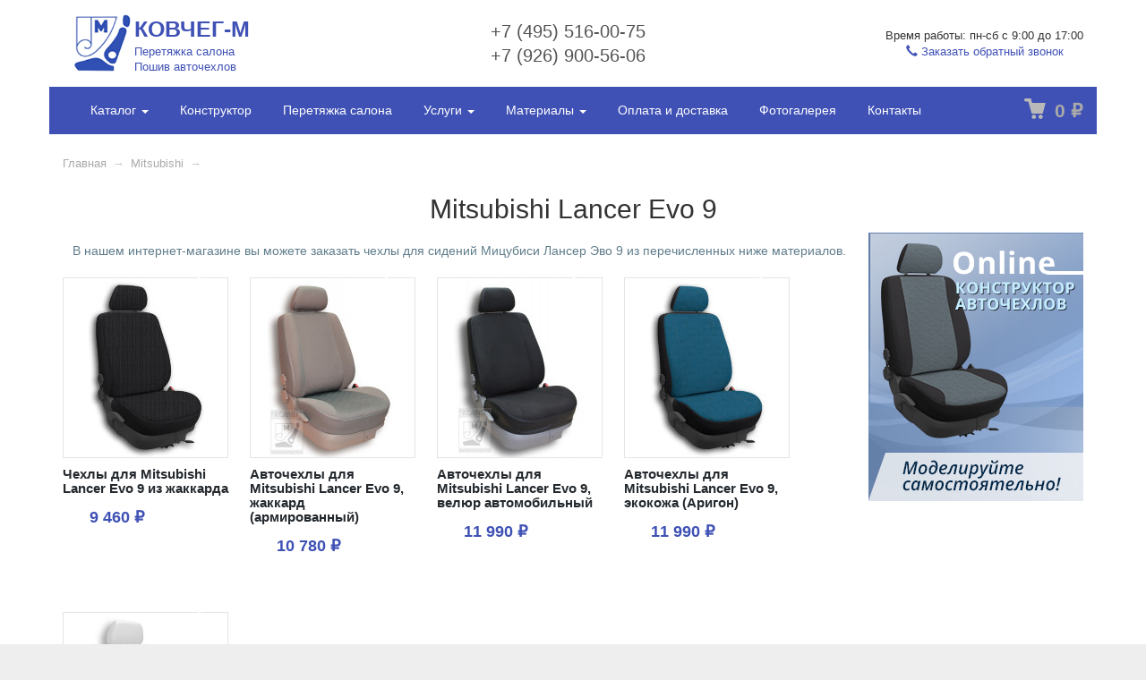

--- FILE ---
content_type: text/html; charset=utf-8
request_url: https://www.avtochehly-kovcheg.ru/category/mitsubishi-lanser-evo-ix-x/
body_size: 13719
content:
<!DOCTYPE html>



<html class="color_scheme_white">

<head>
    <meta http-equiv="Content-Type" content="text/html; charset=utf-8"/>
    <meta name="viewport" content="width=device-width, initial-scale=1" />

    <title>Чехлы автомобильные на сиденья Мицубиси Лансер Эво 9 (Mitsubishi Lanсer Evo 9), интернет-магазин авточехлов Ковчег-М</title>
    <meta name="Keywords" content="чехлы автомобильные сиденья авточехлы мицубиси лансер Mitsubishi Lanсer 9" />
    <meta name="Description" content="Закажите авточехлы для сидений автомобиля Mitsubishi Lanсer Evo 9 в интернет-магазине &quot;Ковчег-М&quot; - экокожа &quot;Аригон&quot;, жаккард, автовелюр, кожаные чехлы, флок, мех, пошив на заказ, доставка по России." />
    
        <link rel="shortcut icon" href="/favicon.ico"/>
           
    <!-- css -->
    <link href="/wa-data/public/site/themes/avtom/default.css?v3.2.2.697" rel="stylesheet" type="text/css"/>
    
    <link rel="stylesheet" href="https://yastatic.net/bootstrap/3.3.6/css/bootstrap.min.css">
    
    <link href="/wa-content/font/ruble/arial/fontface.css" rel="stylesheet" type="text/css">     
    
    <!-- js -->
    <script type="text/javascript" src="/wa-content/js/jquery/jquery-1.11.1.min.js" ></script>
    <script type="text/javascript" src="/wa-content/js/jquery/jquery-migrate-1.2.1.min.js"></script>
    <script type="text/javascript" src="/wa-data/public/site/themes/avtom/default.js?v3.2.2.697"></script>

    <link href="/wa-data/public/site/themes/avtom/_default.css" rel="stylesheet"  type="text/css">
    <link href="/wa-data/public/site/themes/avtom/_index.css" rel="stylesheet"  type="text/css">


    <script src="/wa-apps/shop/plugins/deliveryinfo/js/deliveryinfo_front.js?8.22.0"></script>
 
    
    <!-- shop app css -->
<link href="/wa-data/public/shop/themes/avtom/default.shop.css?v3.2.2.697" rel="stylesheet" type="text/css">
<link href="/wa-data/public/shop/themes/avtom/jquery.bxslider.css?v3.2.2.697" rel="stylesheet" />
<link href="/wa-data/public/shop/themes/avtom/jquerycountdowntimer/css/jquery.countdownTimer.css" rel="stylesheet" type="text/css">

<!-- js -->
<script type="text/javascript" src="/wa-apps/shop/js/lazy.load.js?v8.22.0.50"></script>
<script type="text/javascript" src="/wa-data/public/shop/themes/avtom/jquery.bxslider.min.js?v3.2.2.697"></script>
<script type="text/javascript" src="/wa-data/public/shop/themes/avtom/jquerycountdowntimer/jquery.countdownTimer.min.js?v=3.5.1"></script>
<script type="text/javascript" src="/wa-content/js/jquery-plugins/jquery.cookie.js?v3.5.1"></script>
<script type="text/javascript" src="/wa-data/public/shop/themes/avtom/default.shop.js?v3.2.2.697"></script>
<script type="text/javascript" src="/wa-content/js/jquery-plugins/jquery.retina.min.js?v3.5.1"></script>
<script type="text/javascript">$(window).load(function() {
    $('.promo img').retina({ force_original_dimensions: false });
    $('.product-list img,.product-info img,.cart img').retina();;
    $('.bestsellers img').retina();
});
</script>

    <link href="/wa-content/css/jquery-ui/base/jquery.ui.slider.css" rel="stylesheet" type="text/css">
    <script type="text/javascript" src="/wa-content/js/jquery-ui/jquery.ui.core.min.js?v3.5.1"></script>
    <script type="text/javascript" src="/wa-content/js/jquery-ui/jquery.ui.widget.min.js?v3.5.1"></script>
    <script type="text/javascript" src="/wa-content/js/jquery-ui/jquery.ui.mouse.min.js?v3.5.1"></script>
    <script type="text/javascript" src="/wa-content/js/jquery-ui/jquery.ui.slider.min.js?v3.5.1"></script>


<!-- plugin hook: 'frontend_head' -->

<link rel="stylesheet" href="/wa-apps/shop/plugins/storequickorder/css/storequickorder.css">
<style>
 
/* Стиль отвечающий за кнопку "Заказать" в диалоговом окне */
#storequickorder input.submit-button {
   /* width: 96%; margin-left: 2%; - кнопка во всю ширину */
}


/* Стиль названий полей в диалоговом окне */
#storequickorder div.wa-name {
    /* text-align: right; - прижимает название к праву */
}
</style>
<script  type="text/javascript" src="/wa-apps/shop/plugins/storequickorder/js/storequickorder.js">
</script><script  type="text/javascript">
function storequickorder_event_order_created() {
    //yaCounterXXXXXX.reachGoal('TARGET_NAME');
    //return true;
}
$(function(){ $.storequickorder.setOptions({always_show_active_button : false,button_name : "Купить в 1 клик",button_cart_name : "Купить в 1 клик",button_name_not_available : "Купить в 1 клик",window_vert_align : true,window_style_position_absolute : false,window_margin_top : "200",check_stock_delay : "200",yaCounter_enabled : false,ga_enabled : false,yaCounter_id : "",yaCounter_target_name : "",ga_id : "",ga_target_name : ""}) });</script><link href="/wa-apps/shop/plugins/callback/css/style.css?v2024.12.16" rel="stylesheet" type="text/css"><style type="text/css">#callback-form .callback-modal__close,#callback-form .jq-checkbox.checked {background-color: #4EB5F6;}#callback-form .jq-selectbox__trigger {border-top-color: #4EB5F6;}#callback-form .jq-selectbox__dropdown li:hover {background: #4EB5F6;}#callback-form .callback-form__button,#callback-form .callback-form__button:hover {background: #4EB5F6;box-shadow: 0 3px #2D82BB;}.callback-form-sent {background: #4EB5F6 url(/wa-apps/shop/plugins/callback/img/icon2.png) no-repeat 50% 33px;}#callback-show {background: #4EB5F6;box-shadow: 3px 3px 0 3px #2D82BB;}#callback-show.callback-show-right_s {box-shadow: -2px 2px 0 2px #2D82BB;}#callback-show.callback-show-left_s {box-shadow: 2px 2px 0 2px #2D82BB;}.callback-show-alert-border {border-color: #4EB5F6;}.callback-show-alert {color: #4EB5F6;}.callback-form-row .callback-form-label__privacy a,.callback-form-row .callback-form-label__privacy a:visited,.callback-form-row .callback-form-label__privacy a:hover,.callback-form-row .callback-form-label__privacy a:active {color: #2D82BB;}</style><script type="text/javascript">$.wa_shop_callback = $.wa_shop_callback || { };$.wa_shop_callback.plugin_url = '/callback';</script><script>if(typeof(window.jQuery.styler) == 'undefined') document.write(unescape('%3Cscript src="/wa-apps/shop/plugins/callback/js/jquery.formstyler.min.js"%3E%3C/script%3E'))</script><script type="text/javascript" src="/wa-apps/shop/plugins/callback/js/scripts.js"></script>
    
    <meta property="og:type" content="article">
<meta property="og:title" content="Чехлы автомобильные на сиденья Мицубиси Лансер Эво 9 (Mitsubishi Lanсer Evo 9), интернет-магазин авточехлов Ковчег-М">
<meta property="og:description" content="Закажите авточехлы для сидений автомобиля Mitsubishi Lanсer Evo 9 в интернет-магазине &quot;Ковчег-М&quot; - экокожа &quot;Аригон&quot;, жаккард, автовелюр, кожаные чехлы, флок, мех, пошив на заказ, доставка по России.">
<meta property="og:url" content="https://www.avtochehly-kovcheg.ru/category/mitsubishi-lanser-evo-ix-x/">
 
    
    <!--[if lt IE 9]>
    <script>
    document.createElement('header');
    document.createElement('nav');
    document.createElement('section');
    document.createElement('article');
    document.createElement('aside');
    document.createElement('footer');
    document.createElement('figure');
    document.createElement('hgroup');
    document.createElement('menu');
    </script>
    <![endif]-->
    
</head>
<body>
    <header class="globalheader" style="">
    
        <div class="container">
            <div class="row">
                <div class="col-lg-12 top-menu">
                    <div class="top-menu-item">
                        <a href="/" title="" id="logo-m">
                            <img src="/wa-data/public/site/themes/avtom/_img/card-all_07.gif" alt="Ковчег-М logo" />
                            <brand>
                                <name>КОВЧЕГ-М</name>
                                <info>Перетяжка салона<br>Пошив авточехлов</info>
                            </brand>
                        </a>
                    </div>
                    
                    <div class="top-menu-item tel-work">
                        <div class="tel-number">
                            <tel>+7 (495) 516-00-75</tel>
                            <tel>+7 (926) 900-56-06</tel>
                        </div>
                    </div>
                    

                    <div class="top-menu-item-last">
                        <div>Время работы: пн-сб с 9:00 до 17:00</div>
                        <div><a href="" class="callback_plugin_handler"><i class="glyphicon glyphicon-earphone"></i> Заказать обратный звонок</a></div>
                    </div>
           
                </div>
            </div>
 
        </div>

        <!-- APP NAVIGATION -->
        <div class="container appnav" id="header-container">
                        


                    

                <!-- plugin hook: 'frontend_nav' -->
    
        
    <!-- product search --><!--
    <form method="get" action="/search/" class="search">
        <div class="search-wrapper">
            <input id="search" type="search" name="query"  placeholder="Найти товары">
            <button type="submit"></button>
            
        </div>
    </form>-->
    
   <nav class="navbar main-menu">
    <div class="navbar-header">
    	<button class="navbar-toggle" type="button" data-toggle="collapse" data-target=".js-navbar-collapse">
			<span class="sr-only">Toggle navigation</span>
			<span class="icon-bar"></span>
			<span class="icon-bar"></span>
			<span class="icon-bar"></span>
		</button>
	</div>
	
	<div class="collapse navbar-collapse js-navbar-collapse mega">
		<ul class="nav navbar-nav">
			<li class="dropdown mega-dropdown">
				<a href="/katalog/ " class="dropdown-toggle" data-toggle="dropdown">Каталог <span class="caret"></span></a>				
				<ul class="dropdown-menu mega-dropdown-menu column-4">
										    <li  class="col-sm-menuitem">
                            <a href="/category/audi/">Audi</a>
                        </li>
										    <li  class="col-sm-menuitem">
                            <a href="/category/chery/">Chery</a>
                        </li>
										    <li  class="col-sm-menuitem">
                            <a href="/category/chevrolet/">Chevrolet</a>
                        </li>
										    <li  class="col-sm-menuitem">
                            <a href="/category/chrysler/">Chrysler</a>
                        </li>
										    <li  class="col-sm-menuitem">
                            <a href="/category/citroen/">Citroen</a>
                        </li>
										    <li  class="col-sm-menuitem">
                            <a href="/category/daewoo/">Daewoo</a>
                        </li>
										    <li  class="col-sm-menuitem">
                            <a href="/category/daihatsu/">Daihatsu</a>
                        </li>
										    <li  class="col-sm-menuitem">
                            <a href="/category/datsun/">Datsun</a>
                        </li>
										    <li  class="col-sm-menuitem">
                            <a href="/category/dodge/">Dodge</a>
                        </li>
										    <li  class="col-sm-menuitem">
                            <a href="/category/fiat/">Fiat</a>
                        </li>
										    <li  class="col-sm-menuitem">
                            <a href="/category/ford/">Ford</a>
                        </li>
										    <li  class="col-sm-menuitem">
                            <a href="/category/great-wall/">Great Wall</a>
                        </li>
										    <li  class="col-sm-menuitem">
                            <a href="/category/honda/">Honda</a>
                        </li>
										    <li  class="col-sm-menuitem">
                            <a href="/category/hyundai/">Hyundai</a>
                        </li>
										    <li  class="col-sm-menuitem">
                            <a href="/category/kia/">Kia</a>
                        </li>
										    <li  class="col-sm-menuitem">
                            <a href="/category/lifan/">Lifan</a>
                        </li>
										    <li  class="col-sm-menuitem">
                            <a href="/category/mazda/">Mazda</a>
                        </li>
										    <li  class="col-sm-menuitem">
                            <a href="/category/mersedes/">Merсedes</a>
                        </li>
										    <li  class="col-sm-menuitem">
                            <a href="/category/mitsubishi/">Mitsubishi</a>
                        </li>
										    <li  class="col-sm-menuitem">
                            <a href="/category/nissan/">Nissan</a>
                        </li>
										    <li  class="col-sm-menuitem">
                            <a href="/category/opel/">Opel</a>
                        </li>
										    <li  class="col-sm-menuitem">
                            <a href="/category/peugeot/">Peugeot</a>
                        </li>
										    <li  class="col-sm-menuitem">
                            <a href="/category/renault/">Renault</a>
                        </li>
										    <li  class="col-sm-menuitem">
                            <a href="/category/seat/">Seat</a>
                        </li>
										    <li  class="col-sm-menuitem">
                            <a href="/category/skoda/">Skoda</a>
                        </li>
										    <li  class="col-sm-menuitem">
                            <a href="/category/ssangyong/">SsangYong</a>
                        </li>
										    <li  class="col-sm-menuitem">
                            <a href="/category/subaru/">Subaru</a>
                        </li>
										    <li  class="col-sm-menuitem">
                            <a href="/category/suzuki/">Suzuki</a>
                        </li>
										    <li  class="col-sm-menuitem">
                            <a href="/category/toyota/">Toyota</a>
                        </li>
										    <li  class="col-sm-menuitem">
                            <a href="/category/volkswagen/">Volkswagen</a>
                        </li>
										    <li  class="col-sm-menuitem">
                            <a href="/category/vortex/">Vortex</a>
                        </li>
										    <li  class="col-sm-menuitem">
                            <a href="/category/vaz/">ВАЗ</a>
                        </li>
										    <li  class="col-sm-menuitem">
                            <a href="/category/gaz/">ГАЗ</a>
                        </li>
										    <li  class="col-sm-menuitem">
                            <a href="/category/tagaz/">ТагАЗ</a>
                        </li>
										    <li  class="col-sm-menuitem">
                            <a href="/category/uaz/">УАЗ</a>
                        </li>
										    <li  class="col-sm-menuitem">
                            <a href="/category/chekhly-dlya-avtobusa/">Чехлы для автобуса</a>
                        </li>
										<!--
				                                            <li class="col-sm-3">
                            <ul>
                                <li class="dropdown-header"><a href="/category/audi/">Audi</a></li>

                                        <ul class="xx"><li><a href="/category/audi-100/" title="Audi 100">Audi 100</a></li><li><a href="/category/audi-80-100-b-4/" title="Audi 80">Audi 80</a></li><li><a href="/category/audi-a3/" title="Audi A3">Audi A3</a></li><li><a href="/category/audi-a4_vf/" title="Audi A4">Audi A4</a></li><li><a href="/category/audi-a6/" title="Audi A6">Audi A6</a></li><li><a href="/category/audi-b-4/" title="Audi B-4">Audi B-4</a></li></ul>

                            </ul>
                        </li>
                                                                                <li class="col-sm-3">
                            <ul>
                                <li class="dropdown-header"><a href="/category/chery/">Chery</a></li>

                                        <ul class="xx"><li><a href="/category/chery-amulet-tiggo/" title="Chery Amulet">Chery Amulet</a></li><li><a href="/category/chery-arizzo-akcija/" title="Chery Arrizo">Chery Arrizo</a></li><li><a href="/category/chery-bonus/" title="Chery Bonus">Chery Bonus</a></li><li><a href="/category/chery-cross-eastar/" title="Chery Cross Eastar">Chery Cross Eastar</a></li><li><a href="/category/chery-fora/" title="Chery Fora">Chery Fora</a></li><li><a href="/category/chery-indis/" title="Chery Indis">Chery Indis</a></li><li><a href="/category/chery-kimo-a1/" title="Chery Kimo (A1)">Chery Kimo (A1)</a></li><li><a href="/category/cery-m11/" title="Chery M11">Chery M11</a></li><li><a href="/category/chery-tiggo/" title="Chery Tiggo (до 2017)">Chery Tiggo (до 2017)</a></li><li><a href="/category/chery-tiggo-2017/" title="Chery Tiggo (с 2017)">Chery Tiggo (с 2017)</a></li><li><a href="/category/chery-very/" title="Chery Very">Chery Very</a></li></ul>

                            </ul>
                        </li>
                                                                                <li class="col-sm-3">
                            <ul>
                                <li class="dropdown-header"><a href="/category/chevrolet/">Chevrolet</a></li>

                                        <ul class="xx"><li><a href="/category/chevrolet-aveo/" title="Chevrolet Aveo">Chevrolet Aveo</a></li><li><a href="/category/chevrolet-captiva/" title="Chevrolet Captiva">Chevrolet Captiva</a></li><li><a href="/category/chevrolet-cobalt-akcija/" title="Chevrolet Cobalt">Chevrolet Cobalt</a></li><li><a href="/category/chevrolet-cruze/" title="Chevrolet Cruze">Chevrolet Cruze</a></li><li><a href="/category/chevrolet-epica/" title="Chevrolet Epica">Chevrolet Epica</a></li><li><a href="/category/chevrolet-aveo-lacetti/" title="Chevrolet Lacetti">Chevrolet Lacetti</a></li><li><a href="/category/chevrolet-lanos/" title="Chevrolet Lanos">Chevrolet Lanos</a></li><li><a href="/category/chevrolet-niva/" title="Chevrolet Niva (до 2020)">Chevrolet Niva (до 2020)</a></li><li><a href="/category/category_2232/" title="Chevrolet Niva (с 2020)">Chevrolet Niva (с 2020)</a></li><li><a href="/category/chevrolet-orlando/" title="Chevrolet Orlando">Chevrolet Orlando</a></li><li><a href="/category/chevrolet-rezzo/" title="Chevrolet Rezzo">Chevrolet Rezzo</a></li><li><a href="/category/chevrolet-spark/" title="Chevrolet Spark">Chevrolet Spark</a></li><li><a href="/category/chevrolet-tracker-akcija/" title="Chevrolet Tracker">Chevrolet Tracker</a></li></ul>

                            </ul>
                        </li>
                                                                                <li class="col-sm-3">
                            <ul>
                                <li class="dropdown-header"><a href="/category/chrysler/">Chrysler</a></li>

                                        <ul class="xx"><li><a href="/category/krajsler-grand-vojadzher/" title="Chrysler Grand Voyager">Chrysler Grand Voyager</a></li><li><a href="/category/chrysler-town-country-/" title="Chrysler Town &amp; Country">Chrysler Town &amp; Country</a></li></ul>

                            </ul>
                        </li>
                                                                                <li class="col-sm-3">
                            <ul>
                                <li class="dropdown-header"><a href="/category/citroen/">Citroen</a></li>

                                        <ul class="xx"><li><a href="/category/citroen-berlingo/" title="Citroen Berlingo (до 2011)">Citroen Berlingo (до 2011)</a></li><li><a href="/category/citroen-berlingo-2011/" title="Citroen Berlingo (с 2011)">Citroen Berlingo (с 2011)</a></li><li><a href="/category/citroen-c-crosser-/" title="Citroen C-Crosser">Citroen C-Crosser</a></li><li><a href="/category/citroen-c-elysee-akcija-/" title="Citroen C-Elysee">Citroen C-Elysee</a></li><li><a href="/category/citroen-c1/" title="Citroen C1">Citroen C1</a></li><li><a href="/category/citroen-c3/" title="Citroen C3">Citroen C3</a></li><li><a href="/category/citroen-c4-picasso/" title="Citroen C4 Picasso (до 2014)">Citroen C4 Picasso (до 2014)</a></li><li><a href="/category/citroen-c4-picasso-c-2014/" title="Citroen C4 Picasso (c 2014)">Citroen C4 Picasso (c 2014)</a></li><li><a href="/category/citroen-c5/" title="Citroen C5">Citroen C5</a></li><li><a href="/category/citroen-ds3-akcija/" title="Citroen DS3">Citroen DS3</a></li><li><a href="/category/citroen-ds4-akcija/" title="Citroen DS4">Citroen DS4</a></li><li><a href="/category/citroen-ds5-akcija/" title="Citroen DS5">Citroen DS5</a></li><li><a href="/category/citroen-jumper/" title="Citroen Jumper">Citroen Jumper</a></li><li><a href="/category/citroen-xsara-picasso-sitroen-ksara-pikasso-/" title="Citroen Xsara Picasso">Citroen Xsara Picasso</a></li></ul>

                            </ul>
                        </li>
                                                                                <li class="col-sm-3">
                            <ul>
                                <li class="dropdown-header"><a href="/category/daewoo/">Daewoo</a></li>

                                        <ul class="xx"><li><a href="/category/daewoo-gentra-akcija/" title="Daewoo Gentra">Daewoo Gentra</a></li><li><a href="/category/daewoo-matiz/" title="Daewoo Matiz">Daewoo Matiz</a></li><li><a href="/category/daewoo-nexia-/" title="Daewoo Nexia">Daewoo Nexia</a></li></ul>

                            </ul>
                        </li>
                                                                                <li class="col-sm-3">
                            <ul>
                                <li class="dropdown-header"><a href="/category/daihatsu/">Daihatsu</a></li>

                                        <ul class="xx"><li><a href="/category/daihatsu-terios-/" title="Daihatsu Terios">Daihatsu Terios</a></li></ul>

                            </ul>
                        </li>
                                                                                <li class="col-sm-3">
                            <ul>
                                <li class="dropdown-header"><a href="/category/datsun/">Datsun</a></li>

                                        <ul class="xx"><li><a href="/category/datsun-on-do-/" title="Datsun On Do">Datsun On Do</a></li></ul>

                            </ul>
                        </li>
                                                                                <li class="col-sm-3">
                            <ul>
                                <li class="dropdown-header"><a href="/category/dodge/">Dodge</a></li>

                                        <ul class="xx"><li><a href="/category/dodge-caliber/" title="Dodge Caliber">Dodge Caliber</a></li><li><a href="/category/dodge-caravan-/" title="Dodge Caravan">Dodge Caravan</a></li><li><a href="/category/dodge-journey-/" title="Dodge Journey">Dodge Journey</a></li><li><a href="/category/dodge-stratus-/" title="Dodge Stratus">Dodge Stratus</a></li></ul>

                            </ul>
                        </li>
                                                                                <li class="col-sm-3">
                            <ul>
                                <li class="dropdown-header"><a href="/category/fiat/">Fiat</a></li>

                                        <ul class="xx"><li><a href="/category/fiat-albea/" title="Fiat Albea">Fiat Albea</a></li><li><a href="/category/fiat-doblo/" title="Fiat Doblo">Fiat Doblo</a></li><li><a href="/category/fiat-ducato/" title="Fiat Ducato (1+2)">Fiat Ducato (1+2)</a></li><li><a href="/category/fiat-linea_xt/" title="Fiat Linea">Fiat Linea</a></li><li><a href="/category/fiat-punto/" title="Fiat Punto">Fiat Punto</a></li></ul>

                            </ul>
                        </li>
                                                                                <li class="col-sm-3">
                            <ul>
                                <li class="dropdown-header"><a href="/category/ford/">Ford</a></li>

                                        <ul class="xx"><li><a href="/category/ford-c-max/" title="Ford C-max">Ford C-max</a></li><li><a href="/category/ford-ecosport-akcija/" title="Ford Ecosport">Ford Ecosport</a></li><li><a href="/category/ford-escape/" title="Ford Escape">Ford Escape</a></li><li><a href="/category/ford-fiesta/" title="Ford Fiesta">Ford Fiesta</a></li><li><a href="/category/ford-focus-i-ii/" title="Ford Focus 1">Ford Focus 1</a></li><li><a href="/category/ford-focus-2/" title="Ford Focus 2">Ford Focus 2</a></li><li><a href="/category/ford-focus-iii/" title="Ford Focus 3">Ford Focus 3</a></li><li><a href="/category/ford-fusion/" title="Ford Fusion">Ford Fusion</a></li><li><a href="/category/ford-galaxy/" title="Ford Galaxy">Ford Galaxy</a></li><li><a href="/category/ford-kuga/" title="Ford Kuga 1">Ford Kuga 1</a></li><li><a href="/category/ford-kuga-2/" title="Ford Kuga 2">Ford Kuga 2</a></li><li><a href="/category/ford-mondeo/" title="Ford Mondeo (С 2008)">Ford Mondeo (С 2008)</a></li><li><a href="/category/ford-ranger/" title="Ford Ranger">Ford Ranger</a></li><li><a href="/category/ford-s-max/" title="Ford S-max">Ford S-max</a></li><li><a href="/category/ford-transit-12/" title="Ford Transit (1+2)">Ford Transit (1+2)</a></li></ul>

                            </ul>
                        </li>
                                                                                <li class="col-sm-3">
                            <ul>
                                <li class="dropdown-header"><a href="/category/great-wall/">Great Wall</a></li>

                                        <ul class="xx"><li><a href="/category/haval-h6/" title="Great Wall Haval H6">Great Wall Haval H6</a></li><li><a href="/category/great-wall-hover/" title="Great Wall Hover H3">Great Wall Hover H3</a></li><li><a href="/category/great-wall-hover-2010/" title="Great Wall Hover H5">Great Wall Hover H5</a></li><li><a href="/category/great-wall-hover-h6/" title="Great Wall Hover H6">Great Wall Hover H6</a></li><li><a href="/category/great-wall-hover-m4/" title="Great Wall Hover M4">Great Wall Hover M4</a></li><li><a href="/category/great-wall-suv-g5/" title="Great Wall SUV G5">Great Wall SUV G5</a></li><li><a href="/category/great-wall-wingle-akcija/" title="Great Wall Wingle">Great Wall Wingle</a></li></ul>

                            </ul>
                        </li>
                                                                                <li class="col-sm-3">
                            <ul>
                                <li class="dropdown-header"><a href="/category/honda/">Honda</a></li>

                                        <ul class="xx"><li><a href="/category/honda-accord/" title="Honda Accord 7">Honda Accord 7</a></li><li><a href="/category/honda-accord-8/" title="Honda Accord 8">Honda Accord 8</a></li><li><a href="/category/honda-accord-9/" title="Honda Accord 9">Honda Accord 9</a></li><li><a href="/category/honda-civic/" title="Honda Civic 4d">Honda Civic 4d</a></li><li><a href="/category/honda-civic-5d/" title="Honda Civic 5d">Honda Civic 5d</a></li><li><a href="/category/honda-cr-v/" title="Honda CR-V">Honda CR-V</a></li><li><a href="/category/honda-fit/" title="Honda Fit">Honda Fit</a></li><li><a href="/category/honda-jazz/" title="Honda Jazz">Honda Jazz</a></li></ul>

                            </ul>
                        </li>
                                                                                <li class="col-sm-3">
                            <ul>
                                <li class="dropdown-header"><a href="/category/hyundai/">Hyundai</a></li>

                                        <ul class="xx"><li><a href="/category/hyundai-accent/" title="Hyundai Accent">Hyundai Accent</a></li><li><a href="/category/hyundai-creta/" title="Hyundai Creta">Hyundai Creta</a></li><li><a href="/category/hyundai-elantra-santa-fe-/" title="Hyundai Elantra">Hyundai Elantra</a></li><li><a href="/category/hyundai-getz-verna-/" title="Hyundai Getz">Hyundai Getz</a></li><li><a href="/category/hyundai-grand-starex/" title="Hyundai Grand Starex">Hyundai Grand Starex</a></li><li><a href="/category/hyundai-h1/" title="Hyundai  H1">Hyundai  H1</a></li><li><a href="/category/hyundai-hd-72/" title="Hyundai HD-72">Hyundai HD-72</a></li><li><a href="/category/hyundai-hd-78/" title="Hyundai HD-78">Hyundai HD-78</a></li><li><a href="/category/hyundai-i30/" title="Hyundai i30">Hyundai i30</a></li><li><a href="/category/hyundai-i40/" title="Hyundai i40">Hyundai i40</a></li><li><a href="/category/hyundai-ix35/" title="Hyundai ix35">Hyundai ix35</a></li><li><a href="/category/hyundai-matrix/" title="Hyundai Matrix">Hyundai Matrix</a></li><li><a href="/category/hyundai-porter/" title="Hyundai Porter">Hyundai Porter</a></li><li><a href="/category/hyundai-santa-fe-new/" title="Hyundai Santa Fe Classic">Hyundai Santa Fe Classic</a></li><li><a href="/category/hyundai-santa-fe/" title="Hyundai Santa Fe New (до 2012)">Hyundai Santa Fe New (до 2012)</a></li><li><a href="/category/hyundai-santa-fe-new-2012/" title="Hyundai Santa Fe new (с 2012)">Hyundai Santa Fe new (с 2012)</a></li><li><a href="/category/hyundai-solaris/" title="Hyundai Solaris">Hyundai Solaris</a></li><li><a href="/category/avtomobilnye-chehly-hyundai-sonata-v/" title="Hyundai Sonata 5">Hyundai Sonata 5</a></li><li><a href="/category/hyundai-sonata-7/" title="Hyundai Sonata 7">Hyundai Sonata 7</a></li><li><a href="/category/hyundai-sonata-tucsan/" title="Hyundai Tucson (до 2015)">Hyundai Tucson (до 2015)</a></li><li><a href="/category/hyundai-tucson-s-2015-akcija/" title="Hyundai Tucson (с 2015)">Hyundai Tucson (с 2015)</a></li><li><a href="/category/hyundai-verna/" title="Hyundai Verna">Hyundai Verna</a></li></ul>

                            </ul>
                        </li>
                                                                                <li class="col-sm-3">
                            <ul>
                                <li class="dropdown-header"><a href="/category/kia/">Kia</a></li>

                                        <ul class="xx"><li><a href="/category/kia-carens/" title="KIA Carens">KIA Carens</a></li><li><a href="/category/kia-carnival/" title="KIA Carnival">KIA Carnival</a></li><li><a href="/category/kia-ceed/" title="KIA Ceed">KIA Ceed</a></li><li><a href="/category/kia-cerato-picanto/" title="KIA Cerato (до 2010)">KIA Cerato (до 2010)</a></li><li><a href="/category/kia-cerato-2010/" title="KIA Cerato (с 2010)">KIA Cerato (с 2010)</a></li><li><a href="/category/kia-mohave/" title="KIA Mohave">KIA Mohave</a></li><li><a href="/category/kia-optima/" title="KIA Optima">KIA Optima</a></li><li><a href="/category/kia-picanto/" title="KIA Picanto">KIA Picanto</a></li><li><a href="/category/kia-rio/" title="KIA Rio">KIA Rio</a></li><li><a href="/category/kia-sorento-spectra/" title="KIA Sorento">KIA Sorento</a></li><li><a href="/category/kia-sorento-new/" title="KIA Sorento new">KIA Sorento new</a></li><li><a href="/category/kia-soul/" title="KIA Soul (до 2015)">KIA Soul (до 2015)</a></li><li><a href="/category/kia-soul-2015-akcija/" title="KIA Soul (с 2015)">KIA Soul (с 2015)</a></li><li><a href="/category/kia-spectra/" title="KIA Spectra">KIA Spectra</a></li><li><a href="/category/kia-sportage/" title="KIA Sportage (до 2017)">KIA Sportage (до 2017)</a></li><li><a href="/category/kia-sportage-2010/" title="KIA Sportage (с 2017)">KIA Sportage (с 2017)</a></li><li><a href="/category/kia-venga/" title="KIA Venga">KIA Venga</a></li></ul>

                            </ul>
                        </li>
                                                                                <li class="col-sm-3">
                            <ul>
                                <li class="dropdown-header"><a href="/category/lifan/">Lifan</a></li>

                                        <ul class="xx"><li><a href="/category/lifan-breez/" title="Lifan Breez">Lifan Breez</a></li><li><a href="/category/lifan-smily/" title="Lifan Smily">Lifan Smily</a></li><li><a href="/category/lifan-solano/" title="Lifan Solano">Lifan Solano</a></li><li><a href="/category/lifan-x60-akcija/" title="Lifan X60">Lifan X60</a></li></ul>

                            </ul>
                        </li>
                                                                                <li class="col-sm-3">
                            <ul>
                                <li class="dropdown-header"><a href="/category/mazda/">Mazda</a></li>

                                        <ul class="xx"><li><a href="/category/mazda-2/" title="Mazda 2">Mazda 2</a></li><li><a href="/category/mazda-3/" title="Mazda 3">Mazda 3</a></li><li><a href="/category/mazda-5/" title="Mazda 5">Mazda 5</a></li><li><a href="/category/mazda-6/" title="Mazda 6">Mazda 6</a></li><li><a href="/category/mazda-bt-50/" title="Mazda BT-50">Mazda BT-50</a></li><li><a href="/category/mazda-cx-5/" title="Mazda CX-5">Mazda CX-5</a></li><li><a href="/category/mazda-cx-7/" title="Mazda CX-7">Mazda CX-7</a></li></ul>

                            </ul>
                        </li>
                                                                                <li class="col-sm-3">
                            <ul>
                                <li class="dropdown-header"><a href="/category/mersedes/">Merсedes</a></li>

                                        <ul class="xx"><li><a href="/category/mercedes-203/" title="Mercedes 203">Mercedes 203</a></li><li><a href="/category/mercedes-211/" title="Mercedes 211">Mercedes 211</a></li><li><a href="/category/mercedes-a-b/" title="Mercedes A, B">Mercedes A, B</a></li><li><a href="/category/mercedes-c/" title="Mercedes C">Mercedes C</a></li><li><a href="/category/mercedes-c202/" title="Mercedes C202">Mercedes C202</a></li><li><a href="/category/mercedes-benz-124/" title="Mercedes E124">Mercedes E124</a></li><li><a href="/category/mercedes-sprinter/" title="Mercedes Sprinter (1+2)">Mercedes Sprinter (1+2)</a></li></ul>

                            </ul>
                        </li>
                                                                                <li class="col-sm-3">
                            <ul>
                                <li class="dropdown-header"><a href="/category/mitsubishi/">Mitsubishi</a></li>

                                        <ul class="xx"><li><a href="/category/mitsubishi-asx/" title="Mitsubishi ASX">Mitsubishi ASX</a></li><li><a href="/category/mitsubishi-carizma/" title="Mitsubishi Carisma">Mitsubishi Carisma</a></li><li><a href="/category/mitsubishi-colt/" title="Mitsubishi Colt">Mitsubishi Colt</a></li><li><a href="/category/mitsubishi-galant/" title="Mitsubishi Galant">Mitsubishi Galant</a></li><li><a href="/category/-mitsubishi-grandis/" title="Mitsubishi Grandis">Mitsubishi Grandis</a></li><li><a href="/category/mitsubishi-l200/" title="Mitsubishi L200">Mitsubishi L200</a></li><li><a href="/category/mitsubishi-lanser-evo-ix-x/" title="Mitsubishi Lanсer Evo 9">Mitsubishi Lanсer Evo 9</a></li><li><a href="/category/mitsubishi-lanser-evo-x/" title="Mitsubishi Lanсer Evo 10">Mitsubishi Lanсer Evo 10</a></li><li><a href="/category/mitsubishi-outlander/" title="Mitsubishi Outlander">Mitsubishi Outlander</a></li><li><a href="/category/mitsubishi-outlander-xl/" title="Mitsubishi Outlander XL">Mitsubishi Outlander XL</a></li><li><a href="/category/mitsubishi-pajero/" title="Mitsubishi  Pajero 2">Mitsubishi  Pajero 2</a></li><li><a href="/category/mitsubishi-pajero-3/" title="Mitsubishi  Pajero 3">Mitsubishi  Pajero 3</a></li><li><a href="/category/mitsubishi-pajero-4/" title="Mitsubishi  Pajero 4">Mitsubishi  Pajero 4</a></li><li><a href="/category/mitsubishi-pajero-pinin/" title="Mitsubishi Pajero Pinin">Mitsubishi Pajero Pinin</a></li><li><a href="/category/mitsubishi-pajero-sport/" title="Mitsubishi  Pajero Sport">Mitsubishi  Pajero Sport</a></li></ul>

                            </ul>
                        </li>
                                                                                <li class="col-sm-3">
                            <ul>
                                <li class="dropdown-header"><a href="/category/nissan/">Nissan</a></li>

                                        <ul class="xx"><li><a href="/category/nissan-almera/" title="Nissan Almera (до 2013)">Nissan Almera (до 2013)</a></li><li><a href="/category/nissan-almera-classic-2013/" title="Nissan Almera (с 2013)">Nissan Almera (с 2013)</a></li><li><a href="/category/nissan-almera-classic/" title="Nissan Almera Classic">Nissan Almera Classic</a></li><li><a href="/category/nissan-juke/" title="Nissan Juke">Nissan Juke</a></li><li><a href="/category/nissan-micra/" title="Nissan Micra">Nissan Micra</a></li><li><a href="/category/nissan-murano/" title="Nissan Murano">Nissan Murano</a></li><li><a href="/category/nissan-navara/" title="Nissan Navara">Nissan Navara</a></li><li><a href="/category/nissan-note/" title="Nissan Note">Nissan Note</a></li><li><a href="/category/nissan-np300/" title="Nissan NP300">Nissan NP300</a></li><li><a href="/category/nissan-pathfinder/" title="Nissan Pathfinder">Nissan Pathfinder</a></li><li><a href="/category/nissan-primera/" title="Nissan Primera P11">Nissan Primera P11</a></li><li><a href="/category/nissan-primera-p12/" title="Nissan Primera P12">Nissan Primera P12</a></li><li><a href="/category/nissan-qashqai/" title="Nissan Qashqai">Nissan Qashqai</a></li><li><a href="/category/nissan-sentra-akcija/" title="Nissan Sentra">Nissan Sentra</a></li><li><a href="/category/nissan-teana/" title="Nissan Teana">Nissan Teana</a></li><li><a href="/category/nissan-terrano-akcija/" title="Nissan Terrano">Nissan Terrano</a></li><li><a href="/category/nissan-tiida/" title="Nissan Tiida">Nissan Tiida</a></li><li><a href="/category/nissan-x-trail/" title="Nissan X-Trail">Nissan X-Trail</a></li></ul>

                            </ul>
                        </li>
                                                                                <li class="col-sm-3">
                            <ul>
                                <li class="dropdown-header"><a href="/category/opel/">Opel</a></li>

                                        <ul class="xx"><li><a href="/category/opel-adam-akcija/" title="Opel Adam">Opel Adam</a></li><li><a href="/category/opel-adam-rocks-akcija/" title="Opel Adam Rocks">Opel Adam Rocks</a></li><li><a href="/category/opel-antara/" title="Opel Antara">Opel Antara</a></li><li><a href="/category/opel-astra-corsa/" title="Opel Astra H">Opel Astra H</a></li><li><a href="/category/opel-astra-j_lv/" title="Opel Astra J">Opel Astra J</a></li><li><a href="/category/opel-corsa/" title="Opel Corsa D">Opel Corsa D</a></li><li><a href="/category/opel-insignia/" title="Opel Insignia">Opel Insignia</a></li><li><a href="/category/opel-meriva/" title="Opel Meriva">Opel Meriva</a></li><li><a href="/category/opel-mokka-akcija/" title="Opel Mokka">Opel Mokka</a></li><li><a href="/category/opel-zafira/" title="Opel Vectra">Opel Vectra</a></li><li><a href="/category/opel-zafira_pj/" title="Opel Zafira A, B">Opel Zafira A, B</a></li><li><a href="/category/opel-zafira-c/" title="Opel Zafira C">Opel Zafira C</a></li></ul>

                            </ul>
                        </li>
                                                                                <li class="col-sm-3">
                            <ul>
                                <li class="dropdown-header"><a href="/category/peugeot/">Peugeot</a></li>

                                        <ul class="xx"><li><a href="/category/peugeot-107/" title="Peugeot 107">Peugeot 107</a></li><li><a href="/category/peugeot-2008/" title="Peugeot 2008">Peugeot 2008</a></li><li><a href="/category/peugeot-206/" title="Peugeot 206">Peugeot 206</a></li><li><a href="/category/peugeot-207/" title="Peugeot 207">Peugeot 207</a></li><li><a href="/category/peugeot-208/" title="Peugeot 208">Peugeot 208</a></li><li><a href="/category/peugeot-3008/" title="Peugeot 3008">Peugeot 3008</a></li><li><a href="/category/peugeot-301/" title="Peugeot 301">Peugeot 301</a></li><li><a href="/category/peugeot-307_x1/" title="Peugeot 307">Peugeot 307</a></li><li><a href="/category/peugeot-308/" title="Peugeot 308">Peugeot 308</a></li><li><a href="/category/peugeot-4007/" title="Peugeot 4007">Peugeot 4007</a></li><li><a href="/category/peugeot-406/" title="Peugeot 406">Peugeot 406</a></li><li><a href="/category/peugeot-407/" title="Peugeot 407">Peugeot 407</a></li><li><a href="/category/peugeot-408/" title="Peugeot 408">Peugeot 408</a></li><li><a href="/category/peugeot-508-akcija/" title="Peugeot 508">Peugeot 508</a></li><li><a href="/category/peugeot-boxer/" title="Peugeot Boxer">Peugeot Boxer</a></li><li><a href="/category/peugeot-partner/" title="Peugeot Partner">Peugeot Partner</a></li><li><a href="/category/peugeot-partner-tepee/" title="Peugeot Partner TePee">Peugeot Partner TePee</a></li></ul>

                            </ul>
                        </li>
                                                                                <li class="col-sm-3">
                            <ul>
                                <li class="dropdown-header"><a href="/category/renault/">Renault</a></li>

                                        <ul class="xx"><li><a href="/category/renault-arkana/" title="Renault Arkana">Renault Arkana</a></li><li><a href="/category/renault-duster/" title="Renault  Duster">Renault  Duster</a></li><li><a href="/category/renault-clio/" title="Renault Clio III">Renault Clio III</a></li><li><a href="/category/renault-fluence/" title="Renault Fluence">Renault Fluence</a></li><li><a href="/category/renault-kangoo/" title="Renault Kangoo">Renault Kangoo</a></li><li><a href="/category/kaptur/" title="Renault Kaptur">Renault Kaptur</a></li><li><a href="/category/renault-koleos/" title="Renault Koleos">Renault Koleos</a></li><li><a href="/category/renault-latitude-akcija/" title="Renault Latitude">Renault Latitude</a></li><li><a href="/category/renault-logan/" title="Renault Logan">Renault Logan</a></li><li><a href="/category/renault-megane/" title="Renault Megane 2">Renault Megane 2</a></li><li><a href="/category/renault-megane-3/" title="Renault Megane 3">Renault Megane 3</a></li><li><a href="/category/renault-sandero/" title="Renault Sandero">Renault Sandero</a></li><li><a href="/category/renault-sandero-stepway/" title="Renault Sandero Stepway">Renault Sandero Stepway</a></li><li><a href="/category/renault-scenic/" title="Renault Scenic">Renault Scenic</a></li><li><a href="/category/renault-symbol/" title="Renault Symbol">Renault Symbol</a></li></ul>

                            </ul>
                        </li>
                                                                                <li class="col-sm-3">
                            <ul>
                                <li class="dropdown-header"><a href="/category/seat/">Seat</a></li>

                                        <ul class="xx"><li><a href="/category/seat-ibiza/" title="Seat Ibiza">Seat Ibiza</a></li><li><a href="/category/seat-leon-akcija/" title="Seat Leon">Seat Leon</a></li></ul>

                            </ul>
                        </li>
                                                                                <li class="col-sm-3">
                            <ul>
                                <li class="dropdown-header"><a href="/category/skoda/">Skoda</a></li>

                                        <ul class="xx"><li><a href="/category/skoda-fabia/" title="Skoda Fabia (до 2010)">Skoda Fabia (до 2010)</a></li><li><a href="/category/skoda-fabia-2010/" title="Skoda Fabia (с 2010)">Skoda Fabia (с 2010)</a></li><li><a href="/category/skoda-kodiaq/" title="Skoda Kodiaq">Skoda Kodiaq</a></li><li><a href="/category/skoda-octavia-v/" title="Skoda Octavia A5">Skoda Octavia A5</a></li><li><a href="/category/skoda-octavia-a7/" title="Skoda Octavia A7">Skoda Octavia A7</a></li><li><a href="/category/skoda-octavia-tour/" title="Skoda Octavia Tour">Skoda Octavia Tour</a></li><li><a href="/category/skoda-rapid-akcija/" title="Skoda Rapid">Skoda Rapid</a></li><li><a href="/category/skoda-roomster/" title="Skoda Roomster">Skoda Roomster</a></li><li><a href="/category/skoda-superb/" title="Skoda Superb">Skoda Superb</a></li><li><a href="/category/skoda-yeti/" title="Skoda Yeti">Skoda Yeti</a></li></ul>

                            </ul>
                        </li>
                                                                                <li class="col-sm-3">
                            <ul>
                                <li class="dropdown-header"><a href="/category/ssangyong/">SsangYong</a></li>

                                        <ul class="xx"><li><a href="/category/ssangyong-actyon/" title="SsangYong Actyon">SsangYong Actyon</a></li><li><a href="/category/ssangyong-kyron-new/" title="SsangYong Actyon New">SsangYong Actyon New</a></li><li><a href="/category/ssang-yong-kyron/" title="SsangYong Kyron">SsangYong Kyron</a></li><li><a href="/category/ssang-yong-rexton/" title="SsangYong Rexton">SsangYong Rexton</a></li></ul>

                            </ul>
                        </li>
                                                                                <li class="col-sm-3">
                            <ul>
                                <li class="dropdown-header"><a href="/category/subaru/">Subaru</a></li>

                                        <ul class="xx"><li><a href="/category/subaru-forester/" title="Subaru Forester">Subaru Forester</a></li><li><a href="/category/subaru-impreza/" title="Subaru Impreza">Subaru Impreza</a></li><li><a href="/category/subaru-legacy-akcija/" title="Subaru Legacy">Subaru Legacy</a></li><li><a href="/category/subaru-outback-/" title="Subaru Outback">Subaru Outback</a></li></ul>

                            </ul>
                        </li>
                                                                                <li class="col-sm-3">
                            <ul>
                                <li class="dropdown-header"><a href="/category/suzuki/">Suzuki</a></li>

                                        <ul class="xx"><li><a href="/category/suzuki-jimni/" title="Suzuki  Jimny">Suzuki  Jimny</a></li><li><a href="/category/suzuki-vitara/" title="Suzuki Grand Vitara">Suzuki Grand Vitara</a></li><li><a href="/category/suzuki-liana/" title="Suzuki Liana">Suzuki Liana</a></li><li><a href="/category/suzuki-splash/" title="Suzuki Splash">Suzuki Splash</a></li><li><a href="/category/suzuki-swift/" title="Suzuki Swift">Suzuki Swift</a></li><li><a href="/category/suzuki-sx4-hatchback/" title="Suzuki SX4 hatchback">Suzuki SX4 hatchback</a></li><li><a href="/category/suzuki-sx4-hetchbeksedan/" title="Suzuki SX4 sedan">Suzuki SX4 sedan</a></li></ul>

                            </ul>
                        </li>
                                                                                <li class="col-sm-3">
                            <ul>
                                <li class="dropdown-header"><a href="/category/toyota/">Toyota</a></li>

                                        <ul class="xx"><li><a href="/category/toyota-auris/" title="Toyota Auris">Toyota Auris</a></li><li><a href="/category/toyota-avensis/" title="Toyota Avensis (до 2011)">Toyota Avensis (до 2011)</a></li><li><a href="/category/toyota-avensis-2011/" title="Toyota Avensis (с 2011)">Toyota Avensis (с 2011)</a></li><li><a href="/category/toyota-camry/" title="Toyota Camry">Toyota Camry</a></li><li><a href="/category/toyota-corolla/" title="Toyota Corolla (до 2020 г.)">Toyota Corolla (до 2020 г.)</a></li><li><a href="/category/toyota-corolla-s-2020/" title="Toyota Corolla (с 2020 г.)">Toyota Corolla (с 2020 г.)</a></li><li><a href="/category/toyota-highlander/" title="Toyota Highlander">Toyota Highlander</a></li><li><a href="/category/toyota-hilux/" title="Toyota Hilux">Toyota Hilux</a></li><li><a href="/category/toyota-hino-300/" title="Toyota Hino 300">Toyota Hino 300</a></li><li><a href="/category/toyota-land-cruiser-prado-60/" title="Toyota Land Cruiser Prado 100">Toyota Land Cruiser Prado 100</a></li><li><a href="/category/toyota-land-cruiser-prado-105/" title="Toyota Land Cruiser Prado 105 (5 мест)">Toyota Land Cruiser Prado 105 (5 мест)</a></li><li><a href="/category/toyota-land-cruiser-prado-105-6-mest/" title="Toyota Land Cruiser Prado 105 (6 мест)">Toyota Land Cruiser Prado 105 (6 мест)</a></li><li><a href="/category/toyota-land-cruiser-prado-120/" title="Toyota Land Cruiser Prado 120">Toyota Land Cruiser Prado 120</a></li><li><a href="/category/toyota-land-cruiser-prado-150/" title="Toyota Land Cruiser Prado 150">Toyota Land Cruiser Prado 150</a></li><li><a href="/category/toyota-land-cruiser-prado-200/" title="Toyota Land Cruiser Prado 200">Toyota Land Cruiser Prado 200</a></li><li><a href="/category/toyota-prius/" title="Toyota Prius">Toyota Prius</a></li><li><a href="/category/toyota-rav-4-2011/" title="Toyota RAV 4 (с 2011)">Toyota RAV 4 (с 2011)</a></li><li><a href="/category/toyota-sequoia/" title="Toyota Sequoia">Toyota Sequoia</a></li><li><a href="/category/toyota-tundra/" title="Toyota Tundra">Toyota Tundra</a></li><li><a href="/category/toyota-venza_40/" title="Toyota Venza">Toyota Venza</a></li><li><a href="/category/toyota-verso/" title="Toyota  Verso">Toyota  Verso</a></li><li><a href="/category/toyota-vitz/" title="Toyota Vitz">Toyota Vitz</a></li><li><a href="/category/toyota-yaris/" title="Toyota Yaris">Toyota Yaris</a></li></ul>

                            </ul>
                        </li>
                                                                                <li class="col-sm-3">
                            <ul>
                                <li class="dropdown-header"><a href="/category/volkswagen/">Volkswagen</a></li>

                                        <ul class="xx"><li><a href="/category/volkswagen-amarok/" title="Volkswagen Amarok">Volkswagen Amarok</a></li><li><a href="/category/volkswagen-bora/" title="Volkswagen Bora">Volkswagen Bora</a></li><li><a href="/category/volkswagen-caddy/" title="Volkswagen Caddy">Volkswagen Caddy</a></li><li><a href="/category/volkswagen-caddy-maxi/" title="Volkswagen Caddy Maxi">Volkswagen Caddy Maxi</a></li><li><a href="/category/volkswagen-caravelle-folksvagen-karavella-/" title="Volkswagen Caravelle">Volkswagen Caravelle</a></li><li><a href="/category/volkswagen-crafter/" title="Volkswagen Crafter">Volkswagen Crafter</a></li><li><a href="/category/volkswagen-crosspolo-akcija/" title="Volkswagen CrossPolo">Volkswagen CrossPolo</a></li><li><a href="/category/volkswagen-golf-23/" title="Volkswagen Golf 3">Volkswagen Golf 3</a></li><li><a href="/category/volkswagen-golf-4/" title="Volkswagen Golf 4">Volkswagen Golf 4</a></li><li><a href="/category/volkswagen-golf-5/" title="Volkswagen Golf 5">Volkswagen Golf 5</a></li><li><a href="/category/volkswagen-golf-6/" title="Volkswagen Golf 6">Volkswagen Golf 6</a></li><li><a href="/category/volkswagen-golf-plus/" title="Volkswagen Golf Plus">Volkswagen Golf Plus</a></li><li><a href="/category/volkswagen-jetta/" title="Volkswagen Jetta 5">Volkswagen Jetta 5</a></li><li><a href="/category/volkswagen-jetta-6/" title="Volkswagen Jetta 6">Volkswagen Jetta 6</a></li><li><a href="/category/volkswagen-multivan/" title="Volkswagen Multivan">Volkswagen Multivan</a></li><li><a href="/category/volkswagen-passat-b3/" title="Volkswagen Passat B3">Volkswagen Passat B3</a></li><li><a href="/category/volkswagen-passat-b4/" title="Volkswagen Passat B4">Volkswagen Passat B4</a></li><li><a href="/category/vw-passat-b5-sedanuniver/" title="Volkswagen Passat B5 sedan">Volkswagen Passat B5 sedan</a></li><li><a href="/category/volkswagen-passat-b6_jq/" title="Volkswagen Passat B6">Volkswagen Passat B6</a></li><li><a href="/category/volkswagen-passat-b7_24/" title="Volkswagen Passat B7">Volkswagen Passat B7</a></li><li><a href="/category/volkswagen-polo/" title="Volkswagen Polo sedan">Volkswagen Polo sedan</a></li><li><a href="/category/volkswagen-scirocco/" title="Volkswagen Scirocco">Volkswagen Scirocco</a></li><li><a href="/category/volkswagen-sharan/" title="Volkswagen Sharan">Volkswagen Sharan</a></li><li><a href="/category/volkswagen-tiguan/" title="Volkswagen Tiguan">Volkswagen Tiguan</a></li><li><a href="/category/volkswagen-touareg/" title="Volkswagen Touareg">Volkswagen Touareg</a></li><li><a href="/category/volkswagen-touran-folksvagen-turan-/" title="Volkswagen Touran">Volkswagen Touran</a></li><li><a href="/category/volkswagen-t-4-t-5-12/" title="Volkswagen Transporter T-4 (1+2)">Volkswagen Transporter T-4 (1+2)</a></li><li><a href="/category/volkswagen-t-5-12/" title="Volkswagen Transporter T-5 (1+2)">Volkswagen Transporter T-5 (1+2)</a></li></ul>

                            </ul>
                        </li>
                                                                                <li class="col-sm-3">
                            <ul>
                                <li class="dropdown-header"><a href="/category/vortex/">Vortex</a></li>

                                        <ul class="xx"><li><a href="/category/vortex-estina/" title="Vortex Estina">Vortex Estina</a></li><li><a href="/category/vortex-tingo/" title="Vortex Tingo">Vortex Tingo</a></li></ul>

                            </ul>
                        </li>
                                                                                <li class="col-sm-3">
                            <ul>
                                <li class="dropdown-header"><a href="/category/vaz/">ВАЗ</a></li>

                                        <ul class="xx"><li><a href="/category/lada-xrey-akcija/" title="Lada XRAY">Lada XRAY</a></li><li><a href="/category/vaz-2106/" title="ВАЗ 2106">ВАЗ 2106</a></li><li><a href="/category/vaz-2107/" title="ВАЗ 2107">ВАЗ 2107</a></li><li><a href="/category/vaz-2108/" title="ВАЗ 2108">ВАЗ 2108</a></li><li><a href="/category/vaz-2109/" title="ВАЗ 2109">ВАЗ 2109</a></li><li><a href="/category/vaz-21099/" title="ВАЗ 21099">ВАЗ 21099</a></li><li><a href="/category/vaz-2110/" title="ВАЗ 2110">ВАЗ 2110</a></li><li><a href="/category/vaz-2111/" title="ВАЗ 2111">ВАЗ 2111</a></li><li><a href="/category/vaz-2112/" title="ВАЗ 2112">ВАЗ 2112</a></li><li><a href="/category/vaz-2113/" title="ВАЗ 2113">ВАЗ 2113</a></li><li><a href="/category/vaz-2114/" title="ВАЗ 2114">ВАЗ 2114</a></li><li><a href="/category/vaz-2115/" title="ВАЗ 2115">ВАЗ 2115</a></li><li><a href="/category/lada-vesta-akcija/" title="Лада Веста">Лада Веста</a></li><li><a href="/category/lada-granta/" title="Лада Гранта">Лада Гранта</a></li><li><a href="/category/lada-kalina/" title="Лада Калина">Лада Калина</a></li><li><a href="/category/lada-largus/" title="Лада Ларгус">Лада Ларгус</a></li><li><a href="/category/lada-priora/" title="Лада Приора">Лада Приора</a></li><li><a href="/category/lada-urban-akcija/" title="Лада Урбан">Лада Урбан</a></li><li><a href="/category/lada-kalina-kross/" title="Лада Калина Кросс">Лада Калина Кросс</a></li></ul>

                            </ul>
                        </li>
                                                                                <li class="col-sm-3">
                            <ul>
                                <li class="dropdown-header"><a href="/category/gaz/">ГАЗ</a></li>

                                        <ul class="xx"><li><a href="/category/gaz-barguzin/" title="ГАЗ &quot;Баргузин&quot;">ГАЗ &quot;Баргузин&quot;</a></li><li><a href="/category/gaz-sobol/" title="ГАЗ &quot;Соболь&quot;">ГАЗ &quot;Соболь&quot;</a></li><li><a href="/category/gaz-3110/" title="ГАЗ 3110">ГАЗ 3110</a></li><li><a href="/category/gaz-31105/" title="ГАЗ 31105">ГАЗ 31105</a></li><li><a href="/category/gazel-3m-extreem/" title="Газель 3м">Газель 3м</a></li><li><a href="/category/gazel-7m-extreem/" title="Газель 7м">Газель 7м</a></li></ul>

                            </ul>
                        </li>
                                                                                <li class="col-sm-3">
                            <ul>
                                <li class="dropdown-header"><a href="/category/tagaz/">ТагАЗ</a></li>

                                        <ul class="xx"><li><a href="/category/tagaz-s10-akcija/" title="Tagaz C10">Tagaz C10</a></li><li><a href="/category/tagaz-c190-akcija/" title="Tagaz C190">Tagaz C190</a></li><li><a href="/category/tagaz-road-partner/" title="Tagaz Road Partner">Tagaz Road Partner</a></li><li><a href="/category/tagaz-tager/" title="Tagaz Tager">Tagaz Tager</a></li><li><a href="/category/tagaz-vega/" title="Tagaz Vega">Tagaz Vega</a></li></ul>

                            </ul>
                        </li>
                                                                                <li class="col-sm-3">
                            <ul>
                                <li class="dropdown-header"><a href="/category/uaz/">УАЗ</a></li>

                                        <ul class="xx"><li><a href="/category/uaz-patriot-bp/" title="УАЗ Патриот (до 2012 г.)">УАЗ Патриот (до 2012 г.)</a></li><li><a href="/category/uaz-patriot-ssang-yong-/" title="УАЗ Патриот (после 2012 г.)">УАЗ Патриот (после 2012 г.)</a></li><li><a href="/category/uaz-hanter/" title="УАЗ Хантер">УАЗ Хантер</a></li></ul>

                            </ul>
                        </li>
                                                                                <li>
                            <a href="/category/chekhly-dlya-avtobusa/">Чехлы для автобуса</a>
                        </li>
                                    -->
					
					
			
				</ul>				
			</li>
        <li><a href="/konstruktor/index.html#1672">Конструктор</a></li>
        <li><a href="/auxpage_peretyazhka-salona-avto/">Перетяжка салона</a></li>
            <li class="dropdown">
    			<a href="/uslugi/" class="dropdown-toggle" data-toggle="dropdown">Услуги <span class="caret"></span></a>				
				<ul class="dropdown-menu mega-dropdown-menu">
                    <li class="col-sm-menuitem"><a href="/auxpage_poshiv-avtochehlov-na-zakaz/">Пошив на заказ</a></li>
                    <li class="col-sm-menuitem"><a href="/auxpage_ustanovka-avtochehlov/">Установка чехлов</a></li>
                    <li class="col-sm-menuitem"><a href="/auxpage_peretyazhka-salona-avto/">Перетяжка салона</a></li>
                    <li class="col-sm-menuitem"><a href="/remont-salona/">Ремонт салона</a></li>							
				</ul>				
			</li>
            <li class="dropdown">
    			<a href="/materialy/" class="dropdown-toggle" data-toggle="dropdown">Материалы <span class="caret"></span></a>				
				<ul class="dropdown-menu mega-dropdown-menu">
                    <li class="col-sm-menuitem"><a href="/auxpage_avtochehly-iz-ekokozhi/">Экокожа Аригон</a></li>
                    <li class="col-sm-menuitem"><a href="/auxpage_avtochehly-iz-ekokozhi/">Экокожа Валенсия</a></li>
                    <li class="col-sm-menuitem"><a href="/auxpage_chehly-iz-veljura/">Велюр</a></li>
                    <li class="col-sm-menuitem"><a href="/auxpage_chehly-iz-zhakkarda/">Жаккард</a></li>							
				</ul>				
			</li>
        <li><a href="/auxpage_10/">Оплата и доставка</a></li>
        <li><a href="/auxpage_avtochehly-dlja-inomarok/">Фотогалерея</a></li>
        <!--<li><a href="/auxpage_faq/">Вопрос-ответ</a></li>-->
        <li><a href="/auxpage_dostavka/">Контакты</a></li>
		</ul>

	</div><!-- /.nav-collapse -->
  </nav>


                
                
                           
            <!-- GLOBAL NAVIGATION -->
            <div id="globalnav" class="light">
                <div class="container">
                    
                    <nav>
            
                                    
                                                    <!-- cart -->
                                                        <div id="cart" class="cart empty">
                                 <a href="/cart/" class="cart-summary">
                                     <i class="cart-icon"></i>
                                     <strong class="cart-total">0 <span class="ruble">₽</span></strong>
                                 </a>
                                 <div id="cart-content">
                                     
                                 </div>
                                 <a href="/cart/" class="cart-to-checkout" style="display: none;">
                                     Посмотреть корзину
                                 </a>
                            </div>
                                                
                        <!-- core site sections (apps) -->
                        <ul class="apps">
                                                                                                            </ul>
                        
                    </nav>
                    <div class="clear-both"></div>
                     
                </div>
            </div>
            
                    
                        
            <div class="clear-both"></div> 
        </div>        
        
    </header>
    
    <!-- APP CONTENT -->
    <main class="maincontent">
        <div class="container">
            <!-- plugin hook: 'frontend_header' -->


<div class="content" id="page-content" itemscope itemtype="http://schema.org/WebPage">

    <!-- internal navigation breadcrumbs -->
            <nav class="breadcrumbs" itemprop="breadcrumb">
                            <a href="/">Главная</a>  <span class="rarr">&rarr;</span>
                                                            <a href="/category/mitsubishi/">Mitsubishi</a> <span class="rarr">&rarr;</span>
                                    </nav>
    
                    <div class="category-name">                
<h1>
            Mitsubishi Lanсer Evo 9
    </h1>
</div>

<!--
-->

<!-- plugin hook: 'frontend_category' -->


<!-- filtering by product features -->    

<div class="filters ajax">
    <!--
    <div class="filters-toggle-wrapper">
        <a class="filters-toggle-link" id="filters-toggle-link" href="javascript:void(0);" data-show-text="Подбор по параметрам" data-hide-text="Скрыть подбор">Подбор по параметрам</a>
    </div>
    <form class="filters-form-wrapper" method="get" action="/category/mitsubishi-lanser-evo-ix-x/" data-loading="/wa-data/public/site/themes/avtom/img/loading16.gif">
                    <div class="filter-param">
                                                        <h5>Цена</h5>
                    <div class="slider">
                    от <input type="text" class="min" name="price_min"  placeholder="9460">
                    до <input type="text" class="max" name="price_max"  placeholder="19030"> руб.
                    </div>
                            </div>            
                    <div class="filter-param">
                                    <h5>Материал</h5>
                                                                <label>
                            <input type="checkbox" name="material[]"  value="462"> Экокожа
                        </label>
                                            <label>
                            <input type="checkbox" name="material[]"  value="463"> Велюр
                        </label>
                                            <label>
                            <input type="checkbox" name="material[]"  value="464"> Жаккард
                        </label>
                                                                    </div>            
                                <input type="submit" class="gray" value="Показать">
    </form>
    -->
    <a href="/konstruktor/index.html#1672"><img src="/wa-data/public/site/themes/avtom/img/bn-konstructor-side.png" ></a>

</div>
    

<!-- description -->
    <div class="category-desc">
    <p><p>В нашем интернет-магазине вы можете заказать чехлы для сидений Мицубиси Лансер Эво 9 из перечисленных ниже материалов.</p></p>
    </div>

<!-- subcategories -->


<div id="product-list">
    <!-- products thumbnail list view -->



<ul class="thumbs product-list">
        <li itemscope itemtype ="http://schema.org/Product">

        <a href="/product/26279/" title="Чехлы для Mitsubishi Lanсer Evo 9 из жаккарда">
            <div class="image">
                <div class="badge-wrapper">
                                                                <div class="corner top right">1</div>
                                        <img itemprop="image" alt="Чехлы для Mitsubishi Lanсer Evo 9 из жаккарда" title="Чехлы для Mitsubishi Lanсer Evo 9 из жаккарда" src="/wa-data/public/shop/products/79/62/26279/images/10859/10859.200.jpg">
                </div>
            </div>
            <h5>Чехлы для Mitsubishi Lanсer Evo 9 из жаккарда
                <!--<span itemprop="name">Чехлы для Mitsubishi Lanсer Evo 9 из жаккарда</span>-->
            </h5>
            <span itemprop="description" class="summary">
 
 
 
 
 
 
 
 
 
</span>        </a>
                <div itemprop="offers" class="offers" itemscope itemtype="http://schema.org/Offer">
                            <form class="purchase addtocart"  method="post" action="/cart/add/">
                    <div class="pricing">
                        <span class="price nowrap">9 460 <span class="ruble">₽</span></span>
                        <meta itemprop="price" content="9460">
                        <meta itemprop="priceCurrency" content="RUB">
                                            </div>
                    <input type="hidden" name="product_id" value="26279">
                    <!--<input type="submit" value="Купить">-->
                    <!--<i class="adding2cart"></i>
                    <a data-product="26279" class="compare" href="#" title="Сравнить"><i class="icon16 compare compare-from-list"></i></a>-->
                    <span class="added2cart" style="display: none;">Чехлы для Mitsubishi Lanсer Evo 9 из жаккарда теперь <a href="/cart/"><strong>в вашей корзине покупок</strong></a></span>
                </form>
                <link itemprop="availability" href="http://schema.org/InStock" />
                    </div>
            </li>
        <li itemscope itemtype ="http://schema.org/Product">

        <a href="/product/27303/" title="Авточехлы для Mitsubishi Lanсer Evo 9, жаккард (армированный)           ">
            <div class="image">
                <div class="badge-wrapper">
                                                                <div class="corner top right">1</div>
                                        <img itemprop="image" alt="Авточехлы для Mitsubishi Lanсer Evo 9, жаккард (армированный)           " title="Авточехлы для Mitsubishi Lanсer Evo 9, жаккард (армированный)           " src="/wa-data/public/shop/products/03/73/27303/images/3572/3572.200.jpg">
                </div>
            </div>
            <h5>Авточехлы для Mitsubishi Lanсer Evo 9, жаккард (армированный)           
                <!--<span itemprop="name">Авточехлы для Mitsubishi Lanсer Evo 9, жаккард (армированный)           </span>-->
            </h5>
            <span itemprop="description" class="summary">
 
</span>        </a>
                <div itemprop="offers" class="offers" itemscope itemtype="http://schema.org/Offer">
                            <form class="purchase addtocart"  method="post" action="/cart/add/">
                    <div class="pricing">
                        <span class="price nowrap">10 780 <span class="ruble">₽</span></span>
                        <meta itemprop="price" content="10780">
                        <meta itemprop="priceCurrency" content="RUB">
                                            </div>
                    <input type="hidden" name="product_id" value="27303">
                    <!--<input type="submit" value="Купить">-->
                    <!--<i class="adding2cart"></i>
                    <a data-product="27303" class="compare" href="#" title="Сравнить"><i class="icon16 compare compare-from-list"></i></a>-->
                    <span class="added2cart" style="display: none;">Авточехлы для Mitsubishi Lanсer Evo 9, жаккард (армированный)            теперь <a href="/cart/"><strong>в вашей корзине покупок</strong></a></span>
                </form>
                <link itemprop="availability" href="http://schema.org/InStock" />
                    </div>
            </li>
        <li itemscope itemtype ="http://schema.org/Product">

        <a href="/product/26278/" title="Авточехлы для Mitsubishi Lanсer Evo 9, велюр автомобильный">
            <div class="image">
                <div class="badge-wrapper">
                                                                <div class="corner top right">1</div>
                                        <img itemprop="image" alt="Авточехлы для Mitsubishi Lanсer Evo 9, велюр автомобильный" title="Авточехлы для Mitsubishi Lanсer Evo 9, велюр автомобильный" src="/wa-data/public/shop/products/78/62/26278/images/1697/1697.200.jpg">
                </div>
            </div>
            <h5>Авточехлы для Mitsubishi Lanсer Evo 9, велюр автомобильный
                <!--<span itemprop="name">Авточехлы для Mitsubishi Lanсer Evo 9, велюр автомобильный</span>-->
            </h5>
            <span itemprop="description" class="summary">
 
 
 
 
 
 
 
 
 
 
 
 
 
 
 
 
 
 
 
 
 
</span>        </a>
                <div itemprop="offers" class="offers" itemscope itemtype="http://schema.org/Offer">
                            <form class="purchase addtocart"  method="post" action="/cart/add/">
                    <div class="pricing">
                        <span class="price nowrap">11 990 <span class="ruble">₽</span></span>
                        <meta itemprop="price" content="11990">
                        <meta itemprop="priceCurrency" content="RUB">
                                            </div>
                    <input type="hidden" name="product_id" value="26278">
                    <!--<input type="submit" value="Купить">-->
                    <!--<i class="adding2cart"></i>
                    <a data-product="26278" class="compare" href="#" title="Сравнить"><i class="icon16 compare compare-from-list"></i></a>-->
                    <span class="added2cart" style="display: none;">Авточехлы для Mitsubishi Lanсer Evo 9, велюр автомобильный теперь <a href="/cart/"><strong>в вашей корзине покупок</strong></a></span>
                </form>
                <link itemprop="availability" href="http://schema.org/InStock" />
                    </div>
            </li>
        <li itemscope itemtype ="http://schema.org/Product">

        <a href="/product/27173/" title="Авточехлы для Mitsubishi Lanсer Evo 9, экокожа (Аригон)">
            <div class="image">
                <div class="badge-wrapper">
                                                                <div class="corner top right">1</div>
                                        <img itemprop="image" alt="Авточехлы для Mitsubishi Lanсer Evo 9, экокожа (Аригон)" title="Авточехлы для Mitsubishi Lanсer Evo 9, экокожа (Аригон)" src="/wa-data/public/shop/products/73/71/27173/images/19140/19140.200.jpg">
                </div>
            </div>
            <h5>Авточехлы для Mitsubishi Lanсer Evo 9, экокожа (Аригон)
                <!--<span itemprop="name">Авточехлы для Mitsubishi Lanсer Evo 9, экокожа (Аригон)</span>-->
            </h5>
            <span itemprop="description" class="summary">
 
 
 
 
 
 
 
 
 
</span>        </a>
                <div itemprop="offers" class="offers" itemscope itemtype="http://schema.org/Offer">
                            <form class="purchase addtocart"  method="post" action="/cart/add/">
                    <div class="pricing">
                        <span class="price nowrap">11 990 <span class="ruble">₽</span></span>
                        <meta itemprop="price" content="11990">
                        <meta itemprop="priceCurrency" content="RUB">
                                            </div>
                    <input type="hidden" name="product_id" value="27173">
                    <!--<input type="submit" value="Купить">-->
                    <!--<i class="adding2cart"></i>
                    <a data-product="27173" class="compare" href="#" title="Сравнить"><i class="icon16 compare compare-from-list"></i></a>-->
                    <span class="added2cart" style="display: none;">Авточехлы для Mitsubishi Lanсer Evo 9, экокожа (Аригон) теперь <a href="/cart/"><strong>в вашей корзине покупок</strong></a></span>
                </form>
                <link itemprop="availability" href="http://schema.org/InStock" />
                    </div>
            </li>
        <li itemscope itemtype ="http://schema.org/Product">

        <a href="/product/28838/" title="Чехлы для Mitsubishi Lanсer Evo 9 из экокожи Валенсия">
            <div class="image">
                <div class="badge-wrapper">
                                                                <div class="corner top right">1</div>
                                        <img itemprop="image" alt="Чехлы для Mitsubishi Lanсer Evo 9 из экокожи Валенсия" title="Чехлы для Mitsubishi Lanсer Evo 9 из экокожи Валенсия" src="/wa-data/public/shop/products/38/88/28838/images/6267/6267.200.jpg">
                </div>
            </div>
            <h5>Чехлы для Mitsubishi Lanсer Evo 9 из экокожи Валенсия
                <!--<span itemprop="name">Чехлы для Mitsubishi Lanсer Evo 9 из экокожи Валенсия</span>-->
            </h5>
            <span itemprop="description" class="summary">
 
 
 
 
 
 
 
 
  
 
   
   
</span>        </a>
                <div itemprop="offers" class="offers" itemscope itemtype="http://schema.org/Offer">
                            <form class="purchase addtocart"  method="post" action="/cart/add/">
                    <div class="pricing">
                        <span class="price nowrap">19 030 <span class="ruble">₽</span></span>
                        <meta itemprop="price" content="19030">
                        <meta itemprop="priceCurrency" content="RUB">
                                            </div>
                    <input type="hidden" name="product_id" value="28838">
                    <!--<input type="submit" value="Купить">-->
                    <!--<i class="adding2cart"></i>
                    <a data-product="28838" class="compare" href="#" title="Сравнить"><i class="icon16 compare compare-from-list"></i></a>-->
                    <span class="added2cart" style="display: none;">Чехлы для Mitsubishi Lanсer Evo 9 из экокожи Валенсия теперь <a href="/cart/"><strong>в вашей корзине покупок</strong></a></span>
                </form>
                <link itemprop="availability" href="http://schema.org/InStock" />
                    </div>
            </li>
</ul>


    
</div>



<div id="cat-post">
<div id="dostav">
    <img src="/wa-data/public/site/themes/avtom/_img/card-all_28.gif">
    <h4>ДОСТАВИМ</h4>
    <ul>
    <li><strong>по Москве</strong>: курьером</li>
    <li><strong>в регионы</strong>: почтой или транспортной компанией</li>
    </ul>
</div>
<div id="ustan">
    <img src="/wa-data/public/site/themes/avtom/_img/card-all_30.gif">
    <h4>УСТАНОВИМ</h4>
    <ul>
                                <li>установка в автоателье - от 2800 руб.</li>
                    
    <!--
                                <li>выездная установка - от 3000 руб.</li>
                        -->
    </ul>
</div>
<div id="garant">
    <img src="/wa-data/public/site/themes/avtom/_img/card-all_32.gif">
    <h4>ГАРАНТИЯ</h4>
    <ul>
    <li><strong>18 месяцев</strong> официальной гарантии на чехлы</li>
    <li><strong>3 года</strong> гарантии при установке нашими специалистами</li>
    </ul>
</div>
</div>

<div class="clear-both"></div>

    <div class="clear-both"></div>

</div>


<div class="clear-both"></div>

<div id="dialog" class="dialog">
    <div class="dialog-background"></div>
    <div class="dialog-window">
        <!-- common part -->
        <div class="cart">

        </div>
        <!-- /common part -->

    </div>
</div>

<aside id="compare-leash">
        <a style="display:none;" href="/compare//">Сравнить выбранные товары (<strong>0</strong>)</a>
    </aside>

        </div>
    </main>
    
    <!-- FOOTER -->

    <footer class="globalfooter1"> 
        <div class="container"> 
            <section class="main-section contact" id="contact"> 
                <div class="row"> 
                    <div class="col-md-4 col-sm-4 address clearfix"> 
                        <h4><i class="fa fa-map-marker"></i> Адрес:</h4> <p>Московская область, г. Королев, ул. Северная, дом 3, корпус 1.</p> 
                    </div> 
                    <div class="col-md-4 col-sm-4 work clearfix"> 
                        <h4><i class="fa fa-clock-o"></i> Работаем:</h4> 
                        <p>Понедельник - Пятница:<br> 9:00 - 17:00</p> 
                        <p>Суббота - Воскресенье:<br> 9:00 - 16:00</p> 
                    </div> 
                    <div class="col-md-4 col-sm-4 phone clearfix"> 
                        <h4><i class="fa fa-phone"></i> Телефоны:</h4> 
                        <p>+7 (495) 516-00-75<br>+7 (926) 900-56-06 </p> 
                    </div> 
                </div> <a href="/sitemap/">Карта сайта</a> 
            </section> 
        </div> 
        <div class="container"> 
            <div class="appfooter"> 
                <div class="copyright">
                    © 2009-2025
                    <a href="https://ulan-ude.avtochehly-kovcheg.ru/">Ковчег-М</a> 
                </div> 
                <ul class="social-link"> 
                    <li class="instagram"><a href="https://www.instagram.com/kovcheg_m/"><i class="fa fa-instagram"></i></a></li> 
                    <li class="vk"><a href="https://vk.com/avtochehly_kovcheg"><i class="fa fa-vk"></i></a></li> 
                </ul> 
            <div>
        </div>
    </footer>


    
                    
    
<!-- Yandex.Metrika counter -->
<script type="text/javascript" >
   (function(m,e,t,r,i,k,a){m[i]=m[i]||function(){(m[i].a=m[i].a||[]).push(arguments)};
   m[i].l=1*new Date();k=e.createElement(t),a=e.getElementsByTagName(t)[0],k.async=1,k.src=r,a.parentNode.insertBefore(k,a)})
   (window, document, "script", "https://mc.yandex.ru/metrika/tag.js", "ym");

   ym(21730666, "init", {
        clickmap:true,
        trackLinks:true,
        accurateTrackBounce:true,
        trackHash:true
   });
</script>
<noscript><div><img src="https://mc.yandex.ru/watch/21730666" style="position:absolute; left:-9999px;" alt="" /></div></noscript>
<!-- /Yandex.Metrika counter -->

    

</body>
</html>

--- FILE ---
content_type: text/css
request_url: https://www.avtochehly-kovcheg.ru/wa-data/public/site/themes/avtom/default.css?v3.2.2.697
body_size: 7797
content:
/*
 * Webasyst Default 3.0 theme family
 *
 * Core CSS file
 *
 * @link http://www.webasyst.com/
 * @author Webasyst LLC
 * @copyright 2015 Webasyst LLC
 * @package Webasyst
 */

/* Reset
-------- */
html, body, div, span, applet, object, iframe, h1, h2, h3, h4, h5, h6, p, blockquote, pre, a, abbr, acronym, address, big, cite, code, del, dfn, em, img, ins, kbd, q, s, samp, small, strike, strong, sub, sup, tt, var, b, u, i, center, dl, dt, dd, /* ol, ul, li, */ fieldset, form, label, legend, table, caption, tbody, tfoot, thead, tr, th, td, article, aside, canvas, credentials, embed, figure, figcaption, footer, header, hgroup, menu, nav, output, ruby, section, summary, time, mark, audio, video { margin: 0; padding: 0; border: 0; font-size: 100%; }
article, aside, credentials, figcaption, figure, footer, header, hgroup, menu, nav, section { display: block; }

/* Common HTML elements, fonts, and colors
------------------------------------------ */
html,
body { width: 100%; min-height: 100%; font-family: 'Helvetica Neue', Arial, sans-serif; font-size: 14px; background: #eee; line-height: 1.4em; }
/* --
a { color: #006bd8; outline:0 none; text-decoration: none; }
a:focus { outline:none; outline-offset:-4px; }
a:visited { color: #85c; }
a.not-visited:visited { color: #006bd8; }
a:hover { color: red; } --/
input[type="button"]::-moz-focus-inner { border: 0; }
input[type="submit"]::-moz-focus-inner { border: 0; }
a img { border: 0; }
p, dl, hr, h1, h2, h3, h4, h5, h6, ol, ul, pre, table, address, fieldset, blockquote { margin-bottom: 20px; }
h1 { font-size: 2.6em; }
h1 a { text-decoration:none; }
h2 { font-size: 1.75em; }
h3 { font-size: 1.45em; }
h4 { font-size: 1.2em; }
h5 { font-size: 1.1em; }
h6 { font-size: 1em; }
h1, h2, h3 { line-height:1.2em; }
ul, ol { padding-top:0; }
ol { list-style: decimal; }
input, textarea, select { margin:0; } 
input, textarea { font-size: 1em; color: #000; }
input[type="button"]:focus { outline:none; outline-offset:-2px; }
fieldset { border:1px solid #bbb; padding:10px; position:relative; background:#e9e9e9; margin-bottom:10px; }
fieldset p label { width:98%; }
fieldset p input[type="text"] { width:98%; }
fieldset p select { width:99%; }
blockquote { color: #555; font-size:0.9em; padding:20px; background: #f3f3f3; }
blockquote cite { font-size: 0.9em; }
hr { background-color: rgba(0,0,0,0.15); height: 1px; border: 0; }
p { font-family: 'Lucida Grande', 'Lucida Sans Unicode', 'Helvetica Neue', Arial, sans-serif; line-height: 1.4em; }
p a { text-decoration: underline; }
input::-webkit-input-placeholder { color: #bbb; }
input:-moz-placeholder,
input::-moz-placeholder { color: #bbb; }
input:-ms-input-placeholder { color: #bbb; }

/* Misc elements
---------------- */

.block { padding: 25px 30px; }
.inline { display: inline !important; }
.inline-link { text-decoration: none !important; }
.inline-link b { border-bottom: 1px dotted; font-weight: normal; position: relative; top: -0.13em;}
.inline-link b i { font-style: normal; position: relative; top: 0.13em;}
.small { font-size: 0.9em; }
.large { font-size: 1.1em; }
.bold { font-weight: bold; }
.strike { text-decoration: line-through; }
.highlighted { background:  #ffc; }
.hint { color: #aaa; font-size: 0.9em; }
.hint a,
.hint:visited,
.hint a:visited { color: #888; }
.gray .dropdown ul 
.gray a,
.gray:visited,
.gray a:visited { color: #888; }
.align-left { text-align: left; }
.align-center { text-align: center; }
.align-right { text-align: right; }
.clear-left { clear: left; }
.clear-right { clear: right; }
.clear-both { clear: both; }
.shadowed { -moz-box-shadow: 0 5px 15px #aaa; -webkit-box-shadow: 0 5px 15px #aaa; box-shadow: 0 5px 15px #aaa; }
.nowrap { white-space: nowrap; }
.hr { border-top: 1px solid #ccc; margin-bottom: 15px; }
.uppercase { text-transform: uppercase; }
.blurred { -webkit-filter: blur(5px); -moz-filter: blur(5px); -o-filter: blur(5px); -ms-filter: blur(5px); filter: blur(5px); }
.userpic { border-radius: 50%; background-size: auto; }

.container { min-width: 650px; max-width: 1170px; margin: 0 auto; padding: 0; }
/*.container:before,
.container:after { content: " "; clear: both; }*/

.breadcrumbs { padding: 5px 0; font-size: 0.9em; }
.breadcrumbs a { color: #aaa; }
.breadcrumbs span.rarr { color: #ccc; margin: 0 3px; }

.tags { line-height: 1.6em; }
.tags a { color: green !important; display: inline !important; padding: 0 4px !important; }
.tags a:hover { color: red !important; }

.welcome { text-align: center; background: url('img/welcome.png') no-repeat; background-position: top center; padding-top: 300px; background-size: 256px 256px; margin-bottom: 30px; }
.welcome h1 { font-weight: normal; font-size: 2em; }

.staff { background: #eeb; padding: 1px 4px !important; color: #345; font-size: 0.9em; border: 1px solid rgba(0,0,0,0.1); border-radius: 3px; white-space: nowrap; }

/* Buttons
---------- */

input[type=button],
input[type=submit] { background: #fcd630; color: #000; outline: 0; padding: 5px 10px 6px; font-size: 1.1em; border: 1px solid rgba(0,0,0,0.3); border-color: rgba(0,0,0,0.2) rgba(0,0,0,0.3) rgba(0,0,0,0.3) rgba(0,0,0,0.3); /*-webkit-appearance: none; box-shadow: 0 1px 1px rgba(0, 0, 0, 0.1); border-radius: 3px; text-shadow: 0 1px 0px rgba(255,255,255,0.5);
background: #fcd630 -moz-linear-gradient(top, rgba(255,255,255,0.5) 0%, rgba(255,255,255,0.0) 100%);*/ /* FF3.6+ */
/*background: #fcd630 -webkit-gradient(linear, left top, left bottom, color-stop(0%,rgba(255,255,255,0.5)), color-stop(100%,rgba(255,255,255,0.0)));*/ /* Chrome,Safari4+ */
/*background: #fcd630 -webkit-linear-gradient(top, rgba(255,255,255,0.5) 0%,rgba(255,255,255,0.0) 100%);*/ /* Chrome10+,Safari5.1+ */
/*background: #fcd630 -o-linear-gradient(top, rgba(255,255,255,0.5) 0%,rgba(255,255,255,0.0) 100%);*/ /* Opera 11.10+ */
/*background: #fcd630 -ms-linear-gradient(top, rgba(255,255,255,0.5) 0%,rgba(255,255,255,0.0) 100%);*/ /* IE10+ */
/*background: #fcd630 linear-gradient(to bottom, rgba(255,255,255,0.5) 0%,rgba(255,255,255,0.0) 100%);*/ /* W3C */
/*filter: progid:DXImageTransform.Microsoft.gradient( startColorstr='#fde992', endColorstr='#fcd630',GradientType=0 );*/ /* IE6-9 */ }
/*input[type=button]:hover,
input[type=submit]:hover { cursor: pointer; background: #fcd630 linear-gradient(to bottom, rgba(255,255,255,0.5) 0%,rgba(255,255,255,0.3) 100%); }
input[type=button]:active,
input[type=submit]:active { background: #f3cd27; text-shadow: none; box-shadow: none; }*/
input[type=button]:disabled,
input[type=submit]:disabled { background: #eee; color: #999; text-shadow: 0 1px 1px #fff; cursor: pointer; }
input[type=button].small,
input[type=submit].small { font-size: 0.9em; padding: 3px 5px; }
input[type=button].large,
input[type=submit].large { font-size: 1.6em; padding: 7px 10px; font-weight: bold; }
input[type=button].gray,
input[type=submit].gray { background: #eee linear-gradient(to bottom, rgba(255,255,255,0.5) 0%,rgba(255,255,255,0.0) 100%); }

/* Navigation menus
------------------- */

ul.menu-v { margin: 0; padding: 0; font-family: 'Helvetica Neue', 'Trebuchet MS', Arial, sans-serif; }
ul.menu-v li { list-style: none; padding: 0; line-height: 1.3em; border-bottom: 1px solid rgba(0,0,0,0.1); }
ul.menu-v li a { padding: 13px 30px 13px 16px; display: block; text-decoration: none; }
ul.menu-v li.collapsible { background: url('img/rarr.png') no-repeat; background-position: right center; background-size: 32px 16px; }
ul.menu-v.bottom-padded { margin-bottom: 20px; }
ul.menu-v li .count { float: right; color: #aaa; }
ul.menu-v li .count i.icon16 { margin: 0 -5px; }

ul.menu-h { margin: 0; padding: 0; }
ul.menu-h li { list-style: none; display: inline-block; padding: 0 10px 0 0; line-height: 1.3em; display:block\9; float:left\9; }
ul.menu-h li a { display: inline-block; padding: 13px 16px 13px 16px; display:block\9; float:left\9; text-decoration: none; }

ul.tree { list-style: none; padding-left: 0; }
ul.tree li { border: none; }
ul.tree li a { padding: 5px 16px; display: block; text-decoration: none;}
ul.tree li.selected a { background: transparent; }
ul.tree ul { padding-left: 20px; list-style: none; }
ul.tree ul a { padding: 3px 6px; font-size: 90%; }

.paging-nav { text-align: center; }
.paging-nav ul li { display: inline-block; list-style: none; margin-right: 10px; }
.paging-nav ul li a { padding: 8px 10px; }
.paging-nav ul li.selected a { background: #eee; }

/* Sign up & Login forms
------------------------ */

.wa-auth-adapters ul { padding: 0; min-height: 16px; }
.wa-auth-adapters ul li { list-style: none; float: left; padding: 0 15px 0 0; }
.wa-auth-adapters ul li a,
.wa-auth-adapters ul li span { display: block; padding: 0px 5px; }
.wa-auth-adapters ul li a img,
.wa-auth-adapters ul li span img { position: relative; top: 4px; margin-right: 3px; }
.wa-auth-adapters p { color: #888; font-size: 0.9em; width: 80%; }
.wa-auth-adapters.wa-connect { margin-top: 20px; }

.wa-form { float: left; margin: 10px 0; overflow: visible; }
.wa-form .wa-field { clear: left; margin: 0; padding-top: 3px; }
.wa-form .wa-field .wa-name { float: left; width: 155px; padding-top: 0.05em; padding-bottom: 10px; font-size: 0.95em; color: #888; }
.wa-form .wa-field.wa-separator { height: 10px; }
.wa-form .wa-field .wa-value { margin-left: 180px; margin-bottom: 5px; position: relative; }
.wa-form .wa-field .wa-value input.wa-error { border: 2px solid red; }
.wa-form .wa-field .wa-value .wa-error-msg { font-size: 0.9em; color: red; display: block; }
.wa-form .wa-field .wa-value input[type="text"],
.wa-form .wa-field .wa-value input[type="email"],
.wa-form .wa-field .wa-value input[type="password"] { width: 30%; min-width: 260px;  margin:0;}
.wa-form .wa-field .wa-value textarea { min-width: 300px; height: 70px; }
.wa-form .wa-field .wa-value input.wa-captcha-input { width: 100px; min-width: 0; }
.wa-form .wa-field .wa-value label { display: block; }
.wa-form .wa-field .wa-value .wa-captcha img { margin-left: 0; }
.wa-form .wa-field .wa-value .errormsg { margin-left: 0; }
.wa-form .wa-field .wa-value.wa-submit { margin-top: 10px; }
.wa-form .wa-field .wa-value p label { display: block; margin: 0; }
.wa-form .wa-field .wa-value p { line-height: 1.6em; margin-bottom: 23px; position: relative; } 
.wa-form .wa-field .wa-value p span { color: #777; font-size: 0.9em; display: block; }
.wa-form .wa-field .wa-value p i.icon16 { float: left; left: -20px; margin-top: 2px; position: absolute; }
.wa-form .wa-field .wa-value p input { display: block; margin-bottom: 2px; }
.wa-form .wa-field .wa-value p input[type="radio"],
.wa-form .wa-field .wa-value p input[type="checkbox"] { display: inline; }
.wa-form .wa-field .wa-value p .field.wa-required span:after { content: " *"; color: #faa; }
.wa-form .wa-field.wa-required .wa-name:after { content: " *"; color: #faa; }
.wa-signup-form .wa-form .wa-field.wa-field-email { margin-top: 20px; }
.wa-signup-form .wa-form .wa-field.wa-field-email .wa-value input { min-width: 300px; }
.wa-signup-form .wa-form .wa-field.wa-field-password .wa-value input,
.wa-signup-form .wa-form .wa-field.wa-field-password_confirm .wa-value input { min-width: 200px; width: 200px; }

.wa-captcha { padding: 7px 0 10px; }
.wa-captcha p { margin: 0; }
.wa-captcha strong { font-size: 1.2em; }
.wa-captcha p img { float: left !important; margin-right: 5px; margin-top: -8px; }
.wa-captcha .wa-captcha-refresh { font-size: 0.8em; text-decoration: underline; color: #aaa; }
.wa-captcha .wa-captcha-input { display: inline !important; }
.wa-captcha .errormsg { display: inline-block; margin-left: 10px; display:block\9; float:left\9; }

input.error, textarea.error { border: 2px solid red; }
.errormsg { color: red; margin-left: 170px; display: block; }

/* Multi-column layout
---------------------- */

/* .row { clear: both; border-top: 1px solid #eee; padding: 20px 0; } */
.row.no-border { border: none; }
.col { float: left; }
.col.w1 { width: 6%; }
.col.w2 { width: 12%; }
.col.w3 { width: 18%; }
.col.w4 { width: 24%; }
.col.w5 { width: 30%; }
.col.w6 { width: 36%; }
.col.w7 { width: 42%; }
.col.w8 { width: 48%; }
.col.w9 { width: 54%; }
.col.w10 { width: 60%; }
.col.w11 { width: 66%; }
.col.w12 { width: 72%; }
.col.w13 { width: 78%; }
.col.w14 { width: 84%; }
.col.w15 { width: 90%; }
.col.w16 { width: 96%; }

/* Tables
--------- */

table { border-collapse: collapse; border-spacing: 0; }
table th { color: #aaa; padding: 0px 10px 7px; }
table td { padding: 10px; border: 1px solid rgba(0,0,0,0.1); }
table.not-bordered td { border: none; }

table.lined { margin-top: 25px; width: 100%; border-spacing:0; border-collapse:collapse; }
table.lined th { padding-left: 7px; padding-right: 7px; }
table.lined td { padding: 15px 7px; border-bottom: 1px solid #ddd; }
table.lined td.min-width { width: 1%; }
table.lined td p { margin: 0; }
table.lined td input.numerical { width: 50px; margin-right: 5px; text-align: right; }
table.lined tr.no-border td { border: none; }
table.lined tr.thin td { padding-top: 13px; padding-bottom: 0; }
table.lined tr.service td { padding-top: 5px; padding-bottom: 5px; padding-left: 25px; font-size: 0.8em; color: #555; }

/* Customized search input look
------------------------------- */

.search {  }
.search-wrapper { position: relative; width: 100%; height: 30px; padding: 0 10px 0 10px; float: left; border: 0; border-radius: 3px; -webkit-appearance: none; margin-right: 0; -webkit-box-sizing: border-box; -moz-box-sizing: border-box; box-sizing: border-box; background: #fff; }
.search input { width: 100%; float: left; height: 27px; padding-top: 0; margin-top: 1px; background: transparent; border: 0; -webkit-appearance: none; margin-right: 0; padding-left: 0; padding-right: 32px; -webkit-box-sizing: border-box; -moz-box-sizing: border-box; box-sizing: border-box; }
.search input:focus { outline: 0; }

.search input::-webkit-input-placeholder { color: #aaa; font-weight: normal; }
.search input:-moz-placeholder,
.search input::-moz-placeholder { color: #aaa; font-weight: normal; }
.search input:-ms-input-placeholder { color: #aaa; font-weight: normal; }
 
.search button { min-width: 32px; overflow: visible; position: absolute; right: 0px; float: left; border: none; padding: 0; cursor: pointer; height: 32px; color: #fff; background-color: transparent; background-image: url(img/search16black.png); background-repeat: no-repeat; background-position: 8px 6px; background-size: 16px 16px; border-radius: 0 3px 3px 0; font-size: 1.0em; }
.search button:hover { background-color: rgba(100,100,100,0.1); }
.search button:active,
.search button:focus { background-color: rgba(100,100,100,0.2); outline: 0; }
.search button::-moz-focus-inner { /* remove extra button spacing for Mozilla Firefox */ border: 0; padding: 0; }

/* Header: global navigation
---------------------------- */

header.globalheader { background: #c22; position: relative; }
header a { text-decoration: none; }

header #globalnav { background: #000; }
header h2 { float: left; padding: 11px 15px 9px; margin: 0 20px 0 -15px; font-size: 1.3em; }
header h2 a { color: #eee !important; }
header h2 a span { display: none; }
header h2 a:hover { color: #eea !important; }

header .apps { padding: 0; margin: 0 0 0 -15px; }
header .apps li { float: left; list-style: none; }
header .apps li a { display: block; padding: 13px 14px 11px; margin-right: 0px; color: #999; font-size: 1.1em; }
header .apps li a:hover { color: #eea; }
header .apps li.selected a { color: #fff; background: #000; }

header .auth { float: right; margin-bottom: 0; margin-top: 12px; padding-left: 10px; }
header .auth li { list-style: none; float: left; }
header .auth li a { font-size: 0.9em; padding: 5px 6px; color: #777; }
header .auth li a:hover { color: #eea !important; }
header .auth li a:visited { color: #777; }

header .cart { float: right; }
header .cart a { padding: 12px 16px 11px 13px; display: block; background: #444; color: #fff; font-size: 1.5em; }
header .cart a strong { color: #ff7; }
header .cart a:hover { background: #555 !important; }
header .cart .cart-just-added { display: none; padding: 9px 18px; font-size: 0.9em; }
header .cart a.cart-to-checkout { display: none !important; text-align: center; font-weight: bold; padding: 11px 18px; color: #006bd8; font-size: 1.1em; }
header .cart a.cart-to-checkout:hover { background: #fff !important; }
header .cart i.cart-icon { background-repeat:no-repeat; height:24px; width:24px; display: block; float: left; text-indent:-9999px; text-decoration:none!important; background-image: url('img/icons.png'); background-size: 260px 160px; background-position: -216px -50px; margin: -3px 10px 0 0; }
header .cart a .ruble { line-height: 1em; }

header .cart.empty a { background: #333 !important; color: #006bd8; }
header .cart.empty a:hover { background: #444 !important; }
header .cart.empty a:visited,
header .cart.empty a strong { color: #aaa; }
header .cart.empty i.cart-icon { background-position: -192px -50px; }

header .cart.fixed { position: fixed; top: 0; right: 80px; min-width: 220px; max-width: 320px; z-index: 999; padding: 0; box-shadow: 0 2px 5px rgba(0,0,0,0.1); }
header .cart.fixed a { text-align: center; border-top: none; background: #c22; }
header .cart.fixed a:hover { background: #d33 !important; }
header .cart.fixed .cart-just-added { display: block; background: #fafaf1; }
header .cart.fixed a.cart-to-checkout { display: block; border: none; background: #fff; box-shadow: 0 5px 10px -6px rgba(0, 0, 0, 0.2); }
header .cart.fixed a.cart-to-checkout:hover { color: red !important; }

header #mobile-nav-toggle { /* mobile only */ display: none; background: url('img/mobile-nav-toggle.png') no-repeat center center; border: none; padding: 5px; background-size: 37px 31px; width: 37px; height: 31px; }

header #globalnav.light { background: transparent; }

header #globalnav.light h2 a { color: #000 !important; }
header #globalnav.light h2 a:hover { color: red !important; }
header #globalnav.light .apps li a { color: #888; }
header #globalnav.light .apps li a:hover { color: red !important; }
header #globalnav.light .apps li.selected a { color: #444; background: transparent; }
header #globalnav.light .auth li a:hover { color: red !important; }
header #globalnav.light .cart a { background: #ffc600; }
header #globalnav.light .cart a:hover { background: #ffba00 !important; }
header #globalnav.light .cart a strong { color: #fff; }
header #globalnav.light .cart.empty a { background: transparent !important; }
header #globalnav.light .cart.empty a:hover { background: #e7e7e7 !important; }
header #globalnav.light .cart.empty a strong { color: #aaa !important; }

/* Header: app navigation
------------------------- */

/* header .appnav { padding-top: 5px; padding-bottom: 4px; min-height: 60px; } */

header .search { float: right; padding: 14px 0; margin-left: 20px; }

header .pages { padding: 0; margin: 14px 0 16px -15px; }
header .pages li { display: inline-block; list-style: none; margin-right: 10px; margin-left: 10px; }
header .pages li a { display: block; color: #fff; text-transform: uppercase; padding: 5px 7px; margin-right: 0px; font-size: 1.1em; font-weight: bold; }
header .pages li a:hover { color: #ffa !important; }
header .pages li.selected a { font-weight: bold; color: #ff7; border-radius: 3px; background: transparent; }

header ul.flyout-nav li.collapsible { background: url('img/darr.png') no-repeat; background-position: right center; background-size: 16px 16px; }
header ul.flyout-nav li.collapsible a { padding-right: 20px; }
header ul.flyout-nav li .flyout { display: none; position: absolute; top: 100%; left: 0; right: 0; box-shadow: 0 5px 20px rgba(0,0,0,0.2); min-height: 150px; padding: 15px 30px; text-align: left; z-index: 101; background: #ffffff; }
header ul.flyout-nav li.submenu-is-shown .flyout { display: block }

header ul.flyout-nav li .flyout a { color: inherit; text-transform: none; }
header ul.flyout-nav li .flyout a:hover { color: red !important; }
header ul.flyout-nav li .flyout ul.menu-v li { border: none; vertical-align: top; text-align: left; margin: 0 20px 20px 0; }
header ul.flyout-nav li .flyout ul.menu-v li.collapsible { background: none; }
header ul.flyout-nav li .flyout ul.menu-v li a { font-weight: bold; padding-left: 0; font-size: 1.1em; }
header ul.flyout-nav li .flyout ul.menu-v li ul.menu-v li { display: block; margin: 0; font-size: 0.9em; }
header ul.flyout-nav li .flyout ul.menu-v li ul.menu-v li a { font-weight: normal; }
header ul.flyout-nav li .flyout ul.menu-v li ul.menu-v li ul { display: none; }
header ul.flyout-nav li .flyout .departments ul.menu-v li { width: 173px; }
header ul.flyout-nav li .flyout .tags { font-size: 120%; }
header ul.flyout-nav li .flyout ul.menu-v.brands { text-align: center; }
header ul.flyout-nav li .flyout ul.menu-v.brands a { font-size: 1.2em; font-weight: normal; }

body.is-shadow-shown { position: relative; }
body.is-shadow-shown:after { display: block; content: ""; position: absolute; top: 0; left: 0; width: 100%; height: 100%; background: rgba(0,0,0,.25); z-index: 99;}
body.is-shadow-shown .globalheader { position: relative; z-index: 100; }

/* Main
------- */

main.maincontent { display: block; clear: both; margin: 0; background: #fff; }
main.maincontent .container { padding-top: 20px; padding-bottom: 20px; }

.sidebar { float: right; width: 260px; }

/*
.content { background: #fff; position: relative; min-height: 250px; }
*/

.content.with-sidebar { margin-right: 290px; }

.sub-links { margin-bottom: 20px; padding-left: 0; }
.sub-links li { list-style: none; line-height: 1.5em; }
/* .sub-links li a { text-decoration: none; } */

.likebox { margin-bottom: 25px; overflow: hidden; }
.connect.inline .likebox { width: 260px; display: inline-block; vertical-align: top; margin-right: 50px; }

.leadbox { 
    background: #fafadf; 
    border: 1px solid rgba(0,0,0,0.07); 
    /*box-shadow: 0 3px 8px -4px rgba(0,0,0,0.1);*/
    margin-bottom: 15px;
}
.leadbox h4 { font-size: 1.5em; line-height: 1.2em; }

.olives { background: #f3f3f3; padding: 20px; margin-bottom: 40px; }
.olives-left { background: transparent url('img/olives-left.png') no-repeat center left; background-size: 50px 105px; min-height: 105px; }
.olives-right { background: transparent url('img/olives-right.png') no-repeat center right; background-size: 50px 105px; min-height: 105px; }
.olives-content { margin: 0 80px; font-family: 'Lucida Grande', 'Lucida Sans Unicode', 'Helvetica Neue', Arial, sans-serif; text-align: center; font-size: 1.1em; line-height: 1.4em; padding: 20px; }

/* Footer
--------- */

footer.globalfooter { clear: both; background: #eee; z-index: 0; padding-top: 25px; min-height: 40px; color: #888; }
footer a,
footer a:visited { color: #888 !important;  }
footer a:hover { color: red !important; }

.footer-block { display: inline-block; margin-right: 40px; vertical-align: top; margin-bottom: 20px; overflow-x: hidden; display:block\9; float:left\9; max-width: 170px; }
.footer-block.mailer-subscribe { max-width: 500px; width: auto; overflow-x: visible; }
.footer-block a,
.footer-block strong { display: block; padding: 1px 0; }
.footer-block a.top { font-weight: bold; margin-bottom: 10px; color: #888; }
.footer-block.contact-us { max-width: 270px; }
.footer-block.contact-us .social { margin-bottom: 4px; }
.footer-block.contact-us .social a { display: inline; margin-right: 5px; }

.appfooter { position: relative; text-align: center; padding: 20px; color: #aaa; border-top: 1px solid #ddd; min-height: 1.5em; margin-top: 20px; }
.appfooter .copyright { position: absolute; left: 0; }
.appfooter .poweredby { position: absolute; right: 0; }
.appfooter .dots { font-size: 0.8em; text-decoration: none; display: inline-block; width: 54px; height: 9px; background: url("/wa-content/img/dots/all-dots-default-order@2x.png") no-repeat 0 3px; padding-top: 3px; margin-right: 10px; background-size: 54px 9px; }

/* 16x16 Icons
-------------- */

i.icon16 { background-repeat:no-repeat; height:16px; width:16px; display:inline-block; text-indent:-9999px; text-decoration:none!important; background-image: url("img/icons.png"); background-size: 260px 160px /* 50% of the original size for auto @2x optimization */; }
* i.icon16 { text-decoration:none!important; vertical-align:top; margin: 0.2em 0.25em 0 0; }
.icon16.rss { background-position: -16px 0; }
.icon16.facebook { background-position: -32px 0; }
.icon16.twitter { background-position: -48px 0; }
.icon16.vk { background-position: -64px 0; }
.icon16.gplus { background-position: -80px 0; }
.icon16.pinterest { background-position: -96px 0; }
.icon16.youtube { background-position: -112px 0; }
.icon16.instagram { background-position: -128px 0; }

.icon16.userpic20 { background-position: -2px -2px; border-radius: 50%; background-size: 20px 20px; }
.icon16.color { border-radius: 50%; border: 1px solid rgba(0,0,0,0.2); width: 12px; height: 12px; background-image: none; }

.icon16.like { background-position:0 -16px; margin-top: 0; }
.icon16.star,
.icon16.star-full { background-position:-16px -16px; }
.icon16.star-half { background-position:-32px -16px; }
.icon16.star-empty { background-position:-48px -16px; }
.icon16.star-hover { background-position:-64px -16px; }

.icon16.remove { background-position:-96px -16px; }
.icon16.saved { background-position:-112px -16px; }
.icon16.stock-red { background-position:-128px -16px; }
.icon16.stock-yellow { background-position:-144px -16px; }
.icon16.stock-green { background-position:-160px -16px; }
.icon16.stock-transparent { background-position:-176px -16px; }
.icon16.checkmark { background-position:-192px -16px; }
.icon16.compare { background-position:-208px -16px; }
.icon16.compare.active { background-position:-224px -16px; }

.icon16.uarr { background: url('img/uarr.png'); background-position: 0 0; background-size: 16px 16px; }

.icon16.loading { background-image: url('img/loading16.gif'); background-position: 0 0; background-size: 16px 16px; }
.icon24.loading { background-image: url('img/loading.gif'); background-size: 24px 24px; height:24px; width:24px; display:inline-block; }
.icon32.loading { background-image: url('img/loading.gif'); background-size: 32px 32px; height:32px; width:32px; display:inline-block; }

/* 10x10 Icons
-------------- */

i.icon10 { background-repeat:no-repeat; height:10px; width:10px; display:inline-block; text-indent:-9999px; text-decoration:none!important; background-image: url("img/icons.png"); background-size: 260px 160px; }
* i.icon10 { text-decoration:none!important; vertical-align:top; margin: 0.3em 0.1em 0 0; }
.icon10.darr { background-image: url('img/darr.png'); background-size: 16px 16px; }

.icon10.star,
.icon10.star-full { background-position:0 -100px; }
.icon10.star-half { background-position:-10px -100px; }
.icon10.star-empty { background-position:-20px -100px; }

/* 24x24 Icons
-------------- */

i.icon24 { background-repeat:no-repeat; height:24px; width:24px; display:inline-block; text-indent:-9999px; text-decoration:none!important; background-image: url("img/icons.png"); background-size: 260px 160px; }
* i.icon16 { text-decoration:none!important; vertical-align:top; margin: 0.2em 0.25em 0 0; }
.icon24.rss { background-position: 0 -50px; }
.icon24.facebook { background-position: -24px -50px; }
.icon24.twitter { background-position: -48px -50px; }
.icon24.vk { background-position: -72px -50px; }
.icon24.instagram { background-position: -96px -50px; }
.icon24.youtube { background-position: -120px -50px; }
.icon24.pinterest { background-position: -144px -50px; }
.icon24.gplus { background-position: -168px -50px; }

/* My account (hide core app nav elements)
------------------------------------------ */

html.my ul.menu-h li a { padding: 5px 7px; }
html.my ul.menu-h li.selected a { color: #fff; }

html.my .sidebar { display: none; }

/* Custom styling
----------------- */

.color_scheme_yellow header.globalheader { background: #fb0; }
.color_scheme_green header.globalheader { background: #6fb541; }
.color_scheme_blue header.globalheader { background: #4e81cc; }
.color_scheme_purple header.globalheader { background: #9a81b3; }
.color_scheme_gray header.globalheader { background: #9c9c9c; }
.color_scheme_pink header.globalheader { background: #e871b1; }
.color_scheme_cyan header.globalheader { background: #3ac1bf; }
.color_scheme_lime header.globalheader { background: #b5ce10; }
.color_scheme_brown header.globalheader { background: #a45e1a; }

.color_scheme_white header.globalheader { background: #fff; }
/* .color_scheme_white header.globalheader .appnav { border-top: 1px solid rgba(0,0,0,0.13); border-bottom: 1px solid rgba(0,0,0,0.13); margin-top: -1px; padding-bottom: 3px; } */
.color_scheme_white header .pages li a { color: #777; }
.color_scheme_white header .pages li a:hover { color: red !important; }
.color_scheme_white header ul.flyout-nav li .flyout { box-shadow: none; }
.color_scheme_white .search-wrapper { border: 1px solid #ccc; }
.color_scheme_white .search input { margin-top: 0; }

html.font_size_12,
html.font_size_12 body { font-size: 12px; }
html.font_size_13,
html.font_size_13 body { font-size: 13px; }
html.font_size_14,
html.font_size_14 body { font-size: 14px; }
html.font_size_15,
html.font_size_15 body { font-size: 15px; }
html.font_size_16,
html.font_size_16 body { font-size: 16px; }

.font_family_trebuchet,
.font_family_trebuchet * { font-family: "Trebuchet MS", sans-serif; }
.font_family_verdana,
.font_family_verdana * { font-family: Verdana, sans-serif; }
.font_family_georgia,
.font_family_georgia * { font-family: Georgia, Times, serif; }
.font_family_opensans,
.font_family_opensans * { font-family: 'Open Sans', sans-serif; }
.font_family_ptsans,
.font_family_ptsans * { font-family: 'PT Sans', sans-serif; }

/* Mobile
--------- */

.nav-negative { display: none; /* mobile-only slide-out navigation */ padding-left: 0; margin: -1px 0 0; border-bottom: 1px solid #777; background: #888; }
.nav-negative li { list-style: none; display: block; border-top: 1px solid #777; }
.nav-negative li a { font-size: 1.2em; text-decoration: none; color: #ddd !important; display: block; padding: 15px 26px 15px 16px; }
.nav-negative li.selected a { color: #fff !important; text-shadow: 0 1px 0 #000; background: transparent; font-weight: bold; }
.nav-negative.auth li { background: #666; }
.nav-negative.search { padding: 0; background: #fff; height: 52px; }
.nav-negative.search .search-wrapper { height: 52px; border-radius: 0; border: none; }
.nav-negative.search input { height: 52px; font-size: 1.3em; padding-left: 5px; margin-top: 4px; padding-right: 52px; }
.nav-negative.search button { background-size: 24px 24px; height: 52px; width: 52px; background-position: 3px 15px; }

/* TABLET
========= */

@media screen and (min-width: 760px) and (max-width: 1024px) {
    
    body { -webkit-text-size-adjust: 100%; }
    
    .container { padding: 0 25px; }
    .sidebar { width: 200px; }
    .content.with-sidebar { margin-right: 220px; }
    
    header h2 { margin-right: 10px; }
    header .apps { margin-left: -10px; }
    header .apps li a { padding: 12px 10px; }
    .search-wrapper { max-width: 150px; }

    /* .color_scheme_white header.globalheader .appnav { padding-left: 0; padding-right: 0; margin-left: 25px; margin-right: 25px; } */

    /* @media screen and (orientation : portrait) { */
    @media screen and (max-width: 850px) {
    

    }
    
}


/* MOBILE
========= */

@media screen and (max-width: 760px) {

    body { -webkit-text-size-adjust: 100%; padding-top: 0 /* fixed #globalnav */; }

    h1 { font-size: 2em; }
    h2 { font-size: 1.5em; }
    h3 { font-size: 1.3em; }
    
    .container { min-width: 0; padding: 0; }
    .breadcrumbs { font-size: 1.0em; line-height: 1.5em; margin-bottom: 10px; }
    
    .sidebar { float: none !important; width: auto !important; padding: 0 !important; }
    /*.content { padding: 0px 15px; overflow-x: hidden; }*/
    .content.with-sidebar { margin-left: 0 !important; margin-right: 0 !important; }

    .nav-negative { display: block; /* mobile-only slide-out navigation */ }

    header #globalnav { position: fixed; top: 0; left: 0; right: 0; z-index: 9999; height: 0px; padding-top: 0 !important; }
    header #globalnav.light { box-shadow: 0 2px 5px rgba(0,0,0,0.1); }
    header #globalnav.light .cart.empty a { background: #f3f3f3 !important; }
    .color_scheme_white header #globalnav.light { box-shadow: none; border-bottom: none; /*1px solid rgba(0,0,0,0.13);*/ }

    header h2 { margin: 9px 50px 10px 0 !important; float: left; font-size: 1.2em !important; position: fixed; top: 7px; left: 15px; z-index: 9999; font-weight: normal !important; padding: 0 !important; display: block !important; }
    header h2 a img { display: none; }
    header h2 a span { display: inline; }
    header .appnav { padding: 0; }
    header #mobile-nav-toggle { display: block; float: right; margin-right: 10px; margin-top: 13px; outline: 0; margin-bottom: 9px; }
    header .apps { display: none; }
    header .pages { margin: 0; padding: 20px 0; }
    header .auth { float: left; padding-left: 0; display: none; }
    header .auth li a { font-size: 1em; }
    header .auth li a i.icon16 { margin-top: 0; }
    header .apps.unfolded { display: block; }
    header .cart,
    header .cart.fixed { position: absolute; right: 58px !important; min-width: 0 !important; max-width: 64px; }
    header .cart a { height: 1em; padding: 16px 9px 15px 17px; background: #ffba00; }
    header .cart.fixed a { background: #ffba00; }
    header .cart a strong { display: none; }
    header .cart #cart-content { display: none; }
    
    header ul.flyout-nav li.submenu-is-shown > a { background: rgba(0,0,0,.33); border-radius: 3px; }

    .content img { max-width: 100%; }

    .search { display: none; }
    .search-wrapper { padding-right: 0; }

    footer.globalfooter { top: 0; padding-top: 10px; }
    .footer-block { width: 120px; margin: 10px 15px !important; }
    .footer-block#copyright { width: auto; display: block; }
    .footer-block a { margin-bottom: 3px; }
    .footer-note { margin: 10px 15px; }
    .appfooter { padding: 10px 15px; }
    .appfooter .copyright,
    .appfooter .poweredby { position: static; padding: 10px; }

    .wa-form .wa-field .wa-name { float: none; padding-bottom: 0; }
    .wa-form .wa-field .wa-value { margin-left: 0; }
    .wa-form .wa-field .wa-value p span { display: block; }
    .wa-form .wa-field .wa-value input[type="text"],
    .wa-form .wa-field .wa-value input[type="email"],
    .wa-form .wa-field .wa-value input[type="password"] { min-width: 200px; }
    .wa-auth-adapters p { width: 80%; }
    .wa-captcha input.wa-captcha-input { width: 100px; }
    .errormsg { margin-left: 0; }
    
    table td { padding: 5px; }
    html.my ul.menu-h li a { padding: 10px; }
    .comment-form-fields label { float: left; }
    .sub-links li { font-size: 110%; margin-bottom: 5px; }
    .sidebar .likebox { display: none; }
    .connect.inline .likebox { display: block; width: auto; }
    
    .wa-signup-form .wa-form .wa-field.wa-field-email .wa-value input { min-width: 240px; }
    .wa-signup-form .wa-form .wa-field.wa-field-password .wa-value input,
    .wa-signup-form .wa-form .wa-field.wa-field-password_confirm .wa-value input { min-width: 160px; width: 160px; }

    .olives { padding: 10px; }
    .olives-left,
    .olives-right { background-size: 25px auto; min-height: 55px; }
    .olives-content { margin: 0 20px; font-size: 0.9em; padding: 10px; }

    .footer-block.contact-us { max-width: 999px; display: block; width: auto; }

}

/* WIDE
========= */

@media screen and (min-width: 1300px) {

    .container { max-width: 1200px; }

}

--- FILE ---
content_type: text/css
request_url: https://www.avtochehly-kovcheg.ru/wa-data/public/site/themes/avtom/_default.css
body_size: 1282
content:
.cart-summary{
    display: block;
	min-height: 51px;
}


.contaner {
    overflow: hidden;
}

#logo-m brand {
    padding: 0 0px;
    display:block;
    font-size: 90%;
}

.col-sm-menuitem {
	position: relative;
	min-height: 1px;
	padding-right: 15px;
	padding-left: 15px;
}

.col-sm-menuitem > a {
    color:#3F51B5 !important;
}

.col-sm-menuitem > a:hover, .col-sm-menuitem > a:focus{
    background-color: #f0f8ff  !important;
}

#logo-m img {
    width: 80px;
}

#logo-m name {
	font-size: 200%;
	font-weight: bold;
	white-space: nowrap;
	/* margin-bottom: 5px; */
}

.top-menu-item tel {
    font-weight: 500;
    color: #545454;
    font-size: 140%;
    white-space: nowrap;
}

.top-menu-item-last {
    font-size: 95%;
    text-align: center;
}


tel > small {
    color: #b9b9b9;
    font-size: 65%;
}

.tel-callback {
    background: url('_img/cb.png') no-repeat;
	background-size: contain;
	background-position: left top;
	padding-left: 32px;
}


top-menu-item-tw {
   display:block;
}

.top-menu {
    display: flex;
    align-items:center;
    justify-content:space-between;
    margin: 10px 0;
    flex-wrap: wrap;
}

.top-menu-item tel {
    display:block;
}

#logo-m{
    display: flex;
    align-items:center;
    color: #3F51B5;
}

a#logo-m:hover{
    text-decoration: none;
}

#logo-m name{
    display:block;
}


.main-menu {
    position:absolute;
}

header .pages li a {
	text-transform: none;
	font-weight: normal;
}

header .cart i.cart-icon {
    margin-top:0px;
}

/* @import url(http://fonts.googleapis.com/css?family=Open+Sans:400,700); */

.mega-dropdown {
  position: static !important;
}

.mega ul > li {
    margin-right:5px; 
    
}

.mega > ul > li > a{
    color: white;
}


 .nav .open >  a{
    background-color: transparent !important;
}

.mega-dropdown-menu {
    padding: 20px 0px;
    /* width: 100%; */
    box-shadow: none;
    -webkit-box-shadow: none;
}
.mega-dropdown-menu > li > ul {
  padding: 0;
  margin: 0;
}
.mega-dropdown-menu > li > ul > li {
  list-style: none;
}
.mega-dropdown-menu > li > ul > li > a {
  display: block;
  color: #222;
  padding: 3px 5px;
}
.mega-dropdown-menu > li ul > li > a:hover,
.mega-dropdown-menu > li ul > li > a:focus {
  text-decoration: none;
}


.nav>li>a:focus, .nav>li>a:hover {
	text-decoration: none;
	background-color: transparent !important;
}


.mega-dropdown-menu .dropdown-header {
  font-size: 18px;
  color: #ff3546;
  padding: 5px 60px 5px 5px;
  line-height: 30px;
}

li.mega-dropdown-menu {
    margin-right:5px;
}

.tel-work {
    display: flex;
    align-items:center;
}

.tel-number { display: inline-block; }

.tel-time{
    display: inline-block;
	text-align: center;
	margin-left: 21px;
	font-size: 12px;
	font-weight: 600;
}


#header-container {	background-color: #3F51B5;}

.column-4 {
    -webkit-column-width: 184px;
    -moz-column-width: 184px;
    column-width: 184px;
    -webkit-column-count: 4;
    -moz-column-count: 4;
    column-count: 4;
    -webkit-column-gap: 30px;
    -moz-column-gap: 30px;
    column-gap: 30px;
    -webkit-column-rule: 1px solid #ccc;
    -moz-column-rule: 1px solid #ccc;
    column-rule: 1px solid #ccc;
    	list-style: none;
 }
 
 
 .categories {
    -webkit-column-width: 184px;
    -moz-column-width: 184px;
    column-width: 184px;
    -webkit-column-count: 4;
    -moz-column-count: 4;
    column-count: 4;
    -webkit-column-gap: 30px;
    -moz-column-gap: 30px;
    column-gap: 30px;

    	list-style: none;
    margin-top: -20px;
 	text-align: center;
	font-size: 120%;  
	 	margin: 0;
		padding: 0px 0 40px 0;
 }
 


.col-menuitem {
    position: relative;
	min-height: 1px;
	padding: 3px;
	text-transform: uppercase;
}

@media screen and (max-width: 760px){
    .top-menu {
        margin-right: 110px;
    }
    
}
ul.sub-links {

	-webkit-column-width: 184px;
	-moz-column-width: 184px;
	column-width: 184px;
	-webkit-column-count: 3;
	-moz-column-count: 3;
	column-count: 3;
	-webkit-column-gap: 30px;
	-moz-column-gap: 30px;
	column-gap: 30px;
	list-style: none;
	margin-top: -20px;
	text-align: center;
	font-size: 120%;
	margin: 0;
	padding: 0px 0 40px 0;
}

ul.sub-links > li{
    min-height: 1px;
	padding: 5px;
	text-transform: uppercase;
}

.category-desc > p{
	text-align: center;
	margin-top: 20px;
	margin-bottom: 20px;
	color: #607D8B;
    
}

.badge {
    padding: 0 !important;
    border-radius: 0 !important; 
}

#cat-post ul {
    padding-left:0;
}

--- FILE ---
content_type: text/css
request_url: https://www.avtochehly-kovcheg.ru/wa-data/public/site/themes/avtom/_index.css
body_size: 2153
content:
h1 {
    text-align: center;
    font-size: 30px;
}

a {
    color: #3F51B5;
}


.front__section {
    margin-top: 3em;
}


.front__section > h2, #product-description > h2 {
	font-size: 136%;
    position: relative;
    z-index: 1;
    text-align: center;
    text-transform: uppercase;
    margin-bottom: 2em;
}

#product-description > h2 {
    margin-top: 3em;   
}

.front__section > h2:after, #product-description > h2:after {
	content: '';
	background-color: #B8B0E1;
	height: 1px;
	display: block;
	position: absolute;
	width: 4em;
	top: 1.4em;
	left: 0;
	right: 0;
	margin-left: auto;
	margin-right: auto;
}

.p-align-justify p {
	text-align: justify;
}

.front__section > section > p {
    margin-left: 82px;
}

.front__section  h3 {
    font-size: 120%;
}


/* СЛАЙДЕР */

#nslider {
	margin: -21px -15px;
}

/* НАШИ ПРЕИМУЩЕСТВА */

.front__section > section > h3 {
    margin-top: 0;
    margin-bottom: 0;
}

.front__section > section > h3 > img {
    margin-right: 20px;
	width: 62px;
	height: 62px;
	display: inline-block;
}


/* МАТЕРИАЛЫ */
.materials-container {
  padding: 0;
  margin: 0;
  list-style: none;
  
  display: -webkit-box;
  display: -moz-box;
  display: -ms-flexbox;
  display: -webkit-flex;
  display: flex;
  
  -webkit-flex-flow: row wrap;
  flex-flow: row wrap;
  justify-content: space-around;
  align-items: space-around;
}

.materials-item {
	padding: 0;
	margin-top: 28px;
}

.materials-item a {
    display: block;
    width: 207px;
	height: 207px;    
	font-size: 1.1em;
    /*background-image: url("http://www.avtochehly-kovcheg.ru/shop/images/isk-kozha-bezh.jpg");  */
    background-repeat: no-repeat;  
    background-position: 0% 0%;
    background-size: cover;	
    position:relative;
    overflow:hidden;    
    text-decoration: none;
}

.materials-item-flex {
    display: flex;
    align-items: center;
    justify-content: center;
    width: 100%;
    height: 100%;
    position: absolute;
}


.materials-item-caption {
	display: flex;
	justify-content: center;
	align-items: center;
	padding: 0px 20px;
	height: 50px;
	line-height: 1em;
	font-size: 1.2em;
	color: #fff;
	background:rgba(0,0,0,0.4);  
}

.materials-item-text {
    width: 207px;
    height: 207px;
    position: absolute;
    top: 0;
    left: 0;
    margin-top: -210px;
    background-color: rgba(0,0,0,0.2);
    color: white;
    display: flex;
    align-items: center;
    justify-content: center;
}

.materials-item > a:hover .materials-item-text {
   margin-top: 0;
}


.materials-item > a:hover .materials-item-flex {
     opacity: 0; 
}



.materials-item-flex, .materials-item-text {
    -webkit-transition:  all 0.7s ease;
    transition:  all 0.7s ease;
   -webkit-transition:  all 0.7s ease;
   -moz-transition:  all 0.7s ease;
   -o-transition:  all 0.7s ease;
   -ms-transition:  all 0.7s ease;
}

.materials-item > a > img {
    width: 100%;
    height: 100%;
    position: absolute;
    top: 0;
}


/*----*/


.view-sixth .view {
   text-align: center;
   background-color: rgba(146,96,91,0.5);
   -ms-filter: "progid: DXImageTransform.Microsoft.Alpha(Opacity=0)";
   filter: alpha(opacity=0);
   opacity: 0;
}

.view-sixth .view .mask, .view-sixth .view .content {
   position: absolute;
   overflow: hidden;
   top: 0;
   left: 0;
}

.materials-item h4 {
   text-transform: uppercase;
   color: #fff;
   text-align: center;
   position: relative;
   font-size: 17px;
   padding: 10px;
   background: #673ab7;
   margin: 20px 0 0 0;
}

.materials-item .view p {
   font-family: Georgia, serif;
   font-style: italic;
   font-size: 12px;
   position: relative;
   color: #fff;
   padding: 10px 20px 20px;
   text-align: center;
}

.view-sixth h4 {
   -ms-filter: "progid: DXImageTransform.Microsoft.Alpha(Opacity=0)";
   filter: alpha(opacity=0);
   opacity: 0;
   border-bottom: 1px solid rgba(0, 0, 0, 0.3);
   background: transparent;
   margin: 20px 40px 0px 40px;
   -webkit-transform: scale(10);
   -moz-transform: scale(10);
   -o-transform: scale(10);
   -ms-transform: scale(10);
   transform: scale(10);
   -webkit-transition: all 0.3s ease-in-out 0.1s;
   -moz-transition: all 0.3s ease-in-out 0.1s;
   -o-transition: all 0.3s ease-in-out 0.1s;
   -ms-transition: all 0.3s ease-in-out 0.1s;
   transition: all 0.3s ease-in-out 0.1s;
}

.view-sixth p {
   -ms-filter: "progid: DXImageTransform.Microsoft.Alpha(Opacity=0)";
   filter: alpha(opacity=0);
   opacity: 0;
   -webkit-transform: scale(10);
   -moz-transform: scale(10);
   -o-transform: scale(10);
   -ms-transform: scale(10);
   transform: scale(10);
   -webkit-transition: all 0.3s ease-in-out 0.2s;
   -moz-transition: all 0.3s ease-in-out 0.2s;
   -o-transition: all 0.3s ease-in-out 0.2s;
   -ms-transition: all 0.3s ease-in-out 0.2s;
   transition: all 0.3s ease-in-out 0.2s;
}

.view-sixth:hover .view {
   -ms-filter: "progid: DXImageTransform.Microsoft.Alpha(Opacity=90)";
   filter: alpha(opacity=90);
   opacity: 0.9;
   -webkit-transition-delay: 0s;
   -moz-transition-delay: 0s;
   -o-transition-delay: 0s;
   -ms-transition-delay: 0s;
   transition-delay: 0s;
}

.view-sixth:hover h4 {
   -ms-filter: "progid: DXImageTransform.Microsoft.Alpha(Opacity=100)";
   filter: alpha(opacity=100);
   opacity: 1;
   -webkit-transform: scale(1);
   -moz-transform: scale(1);
   -o-transform: scale(1);
   -ms-transform: scale(1);
   transform: scale(1);
   -webkit-transition-delay: 0.2s;
   -moz-transition-delay: 0.2s;
   -o-transition-delay: 0.2s;
   -ms-transition-delay: 0.2s;
   transition-delay: 0.2s;
}
.view-sixth:hover p {
   -ms-filter: "progid: DXImageTransform.Microsoft.Alpha(Opacity=100)";
   filter: alpha(opacity=100);
   opacity: 1;
   -webkit-transform: scale(1);
   -moz-transform: scale(1);
   -o-transform: scale(1);
   -ms-transform: scale(1);
   transform: scale(1);
   -webkit-transition-delay: 0.3s;
   -moz-transition-delay: 0.3s;
   -o-transition-delay: 0.3s;
   -ms-transition-delay: 0.3s;
   transition-delay: 0.3s;
}




/* ВАРИАНТЫ */
._var_blocks  {
    text-align: center;
	display: -webkit-flex;
	display: flex;
	flex-wrap: wrap;
	margin-left: -30px;
}

._var_blocks .panel {
	margin: 0 0 30px 30px;
    display: -webkit-flex;
	display: flex;
	flex-direction: column;
	justify-content: space-between;
	
    flex: 1 1 200px;	
    padding-bottom: 1em;
    border-radius: 0;
}


._var_blocks  h3 {
    padding-top: 1.5em;
    padding-bottom: 1.5em;
    color: white;
    background-color: #9c27b0;
    margin: 1px;
    border: none;
}


._var_blocks .panel-body {
    flex-basis: 100%;
    margin-top: 0.5em;    
}

._var_blocks .panel-body > p {
    line-height: 2em;
    text-align: left;
}


._var_blocks .btn {
    font-size: 82%;
    border-radius: 0px;
    border-width: 3px;
    padding:1em 4em;
    font-weight: bold;
    
}

a.btn {
    text-decoration: none;
}

._var_blocks .btn.btn-default:hover{
    background-color: #3f51b5;
    border-color: #3f51b5;
    color: #fff;
}

._var_blocks .btn.btn-default {
	color: #442CA6;
	background-color: #fff;
	border-color: #8472C8;
}



/*  NEWS  */

._latest_posts > div {
	display: -webkit-flex;
	display: flex;
	flex-wrap: wrap;	
    justify-content: space-between;
    margin-left: -2em;
    margin-right: -2em;   
}

._latest_posts  div.post {
	margin: 0 2em 2em 2em;
	flex: 1 1 200px;
}

._latest_posts .post h3 {
    font-size: 1.3em;
	margin-right: 0;
	margin-bottom: 1em;
	min-height: 40px;
}

._latest_posts a._all_posts {
    float:right;
}

._latest_posts a {
    text-decoration: underline;
}

._latest_posts a:hover {
    text-decoration: none;
}

/* ВЫБОР МОДЕЛИ */

.btn-go {
    font-size: 82%;
    border-radius: 3px;
    border-width: 2px;
    padding: 0.6em 4em;
    font-weight: bold;
    margin-left: 15px;
}

.btn-go, .btn-go:hover {
	color: #fff;
	background-color: #3f51b5;
	border-color: #3f51b5;
}


/* КАТЕГОРИЯ */

#cat-post {
    margin-top: 20px;
}    

#cat-post #dostav, #cat-post #ustan, #cat-post #garant {
    float: left;
    width: 33%;
    min-width: 250px;
    text-align: center;
}

#cat-post li {
    list-style: none;
}

#cat-post h4 {
    font-size: 16px;
    margin-bottom: 30px;
}

#cat-post h4::after {
    content: '';
    background-color: #B8B0E1;
    height: 1px;
    display: block;
    /*position: absolute;*/
    width: 4em;
    /*top: 1.4em;
    left: 0;
    right: 0;*/
    margin-left: auto;
    margin-right: auto;    
    margin-top: 5px;
}


ul.thumbs li .image {
    border: solid 1px #e4e4e4;
    text-align: center;
}

.ruble {
  /* font-size: 0.75em; */
}

/* КАРТОЧКА ТОВАРА */

#product-description p {
    text-align: justify;
}

--- FILE ---
content_type: text/css
request_url: https://www.avtochehly-kovcheg.ru/wa-data/public/shop/themes/avtom/default.shop.css?v3.2.2.697
body_size: 8559
content:
/*
 * Webasyst Default 3.0 theme family
 *
 * Shop-Script app CSS
 * (requires linking base default.css file from the Site app)
 *
 * @link http://www.webasyst.com/
 * @author Webasyst LLC
 * @copyright 2015 Webasyst LLC
 * @package Webasyst
 *
 * ... extends base Site app's default.css
 */

.currency-toggle { right: 0; position: absolute; }
.bonus { background: #ceb; padding: 2px 4px 1px; }
.plugin { margin-bottom: 20px; } /* shipping and payment plugins ouput */

span.loading { position: relative; top: 4px; left: 10px; }
.checkout span.loading { position: relative; top: 4px; left: 10px; }

#compare-leash { position: fixed; bottom: 0; box-shadow: 0 2px 9px rgba(0, 0, 0, 0.4); font-size: 1.1em; right: 30px; z-index: 9999; }
#compare-leash a { color: #fff; background: #ffa800; display: block; padding: 10px 15px;
    -webkit-transition: background 0.5s ease-in-out;
    -moz-transition:    background 0.5s ease-in-out;
    -ms-transition:     background 0.5s ease-in-out;
    transition:         background 0.5s ease-in-out;
}
#compare-leash a:hover { background: red; color: #fff !important; }
#compare-leash a.just-added { background: #f00; }

/* Product list
--------------- */

ul.thumbs { padding: 0; margin: 0 -20px; }
.row ul.thumbs { text-align: center; }
ul.thumbs li { display: inline-block; vertical-align: top; width: 185px; padding: 0; margin: 0 0 40px 20px; position: relative; text-align: left; line-height: 1.2em;  }
ul.thumbs li .image { width: 200px; height: 200px; display: table-cell; vertical-align: bottom; }
ul.thumbs li .image img { vertical-align: bottom; max-width: 200px; max-height: 200px; }
ul.thumbs li .image .badge-wrapper { position: relative; }
ul.thumbs li a { text-decoration: none; }
ul.thumbs li h5 { margin-top: 0.5em; margin-bottom: 0.4em; font-size: 1.1em; color: #24292e; font-weight: bold; }
ul.thumbs li span.summary { color: #999; font-size: 0.9em; }
ul.thumbs li table.features { color: #999; font-size: 0.9em;}
ul.thumbs li table.features td { padding: 3px 0 0 0;}
ul.thumbs li table.features td.name { min-width: 70px; padding-right: 10px; }
/*ul.thumbs li a:hover { color: red !important; }*/
/*ul.thumbs li a:hover h5 { color: red !important; }*/
/*ul.thumbs li a:hover h5 { color: #4224a3  !important; }*/
ul.thumbs .rating,
ul.thumbs .offers { display: block; margin: 3px 0; }
ul.thumbs .out-of-stock { display: inline-block; margin: 3px 5px; }
ul.thumbs .purchase { margin-top: 7px; line-height: 1.5em; margin-bottom: 10px; }
ul.thumbs .purchase .pricing { margin-bottom: 9px; }
ul.thumbs .purchase .price { margin-right: 5px; font-size: 1.3em; }
ul.thumbs .purchase input[type="submit"] { font-size: 1.0em; }
ul.thumbs .purchase .icon16.compare { margin-top: 4px; }
ul.thumbs .purchase .icon16.loading.adding2cart { position: absolute; z-index: 1; margin-left: 6px; margin-top: 5px; background-color: #fff; }
ul.thumbs .added2cart { display: inline; padding: 0; font-size: 0.9em; }
.page-content.with-sidebar ul.thumbs li { width: 300px; }

ul.thumbs.mini { text-align: left; margin: 0; }
ul.thumbs.mini li { margin-left: 0; margin-right: 0; width: 150px; }
ul.thumbs.mini li .image img { width: 96px; height: 96px; }
ul.thumbs.mini li h5 { font-size: 1em; max-width: 150px; white-space: nowrap; text-overflow: ellipsis; overflow: hidden; }
ul.thumbs.mini .image { width: 96px; height: auto; }
ul.thumbs.mini li .price { display: block; margin-bottom: 8px; }
ul.thumbs.mini li .out-of-stock { margin-left: 0; }
ul.thumbs.mini .purchase { margin-top: 0; margin-bottom: 5px; }
ul.thumbs.mini input[type="button"],
ul.thumbs.mini input[type="submit"] { font-size: 0.9em; }

ul.thumbs.text-content { margin: 0; padding-top: 5px; }
ul.thumbs.text-content li { margin-left: 0; margin-right: 30px; }
ul.thumbs.text-content li p { margin-top: 5px; margin-bottom: 5px; }

ul.related-bxslider { padding: 0; overflow: hidden; position: relative; }
ul.related-bxslider li { list-style: none; }
.related .bx-wrapper { margin: 0; }
.related .bx-wrapper .bx-viewport { box-shadow: none; left: 0; border: none; padding-right: 0; }
.related .bx-wrapper .bx-prev { display: none; }
.related .bx-wrapper .bx-next { right: -50px; background: url('img/bx-controls.png') no-repeat; background-size: 96px 48px; background-position: -48px 0 !important; }
.related .bx-wrapper .bx-controls-direction a { z-index: 99; width: 48px; height: 48px; top: 40%; opacity: 0.3; }
.related .bx-wrapper .bx-controls-direction a:hover { transition: none; opacity: 1; }
.related h3 input.gray[type="button"] { font-size: 0.65em; position: relative; top: -2px; left: 5px; }

.compare-from-list { position: relative; top: 2px; left: 6px; opacity: 0.25; }
.compare-from-list:hover { opacity: 0.5; }
.compare-from-list.active { opacity: 1; }

/* Homepage
----------- */

.welcome { margin: 0 80px 30px; }

ul.homepage-bxslider { padding: 0; margin: 0; overflow: hidden; position: relative; max-height: 360px; }
ul.homepage-bxslider li { list-style: none; margin: 0; padding: 0; max-height: 360px; }

.slider { padding: 0; overflow: hidden; background: #fff; }
.slider a { display: block; height: 360px; margin-bottom: 40px; text-decoration: none; }
.slider a .image { float: right; margin-right: 60px; margin-left: 20px; position: relative; max-width: 70%; }
.slider a .image img { max-height: 320px; }
.slider a .image .corner.right { right: 30px; }
.slider a .image .corner.top { top: 20px; }
.slider a h3 { font-size: 2.3em; color: #000; line-height: 1.2em; margin-bottom: 0.4em; margin-left: 60px; margin-right: 60px; }
.slider a .info { margin-left: 60px; z-index: 183; }
.slider a p { margin-left: 60px; color: #555; margin-top: 15px; margin-right: 100px; }
.slider .compare-at-price { font-size: 120%; margin-right: 10px; }
.slider .price { font-size: 160%; }

.slider .bx-wrapper { margin: 0 auto; direction: ltr; }
.slider .bx-wrapper .bx-viewport { border: none; box-shadow: none; left: 0; }
.slider .bx-wrapper .bx-pager,
.slider .bx-wrapper .bx-controls-auto { bottom: 20px; }
.slider .bx-wrapper .bx-prev { left: -12px; background: url('img/bx-controls.png') no-repeat; background-size: 192px 96px; }
.slider .bx-wrapper .bx-next { right: -12px; background: url('img/bx-controls.png') no-repeat; background-size: 192px 96px; background-position: -96px 0 !important; }
.slider .bx-wrapper .bx-controls-direction a { z-index: 99; width: 96px; height: 96px; top: 40%; opacity: 0.5; }
.slider .bx-wrapper .bx-controls-direction a:hover { transition: none; opacity: 1; }
.slider .bx-wrapper .bx-pager.bx-default-pager a { background: rgba(255,255,255,0.5); }
.slider .bx-wrapper .bx-pager.bx-default-pager a.active { background: #fff; }
.slider .bx-wrapper .bx-pager.bx-default-pager a:hover { background: yellow !important; }

.slider.fill-entire-area { box-shadow: 0 5px 10px -5px rgba(0, 0, 0, 0.2); position: relative; z-index: 1; }
.slider.fill-entire-area .bx-wrapper .bx-prev { left: -18px; background-image: url('img/bx-controls-white.png'); }
.slider.fill-entire-area .bx-wrapper .bx-next { right: -18px; background-image: url('img/bx-controls-white.png'); }
.slider.fill-entire-area ul.homepage-bxslider li { background-size: cover; background-repeat: no-repeat; }
.slider.fill-entire-area h3 { margin-top: 25px; }
.slider.fill-entire-area h3,
.slider.fill-entire-area .info,
.slider.fill-entire-area p { margin-left: 60px; margin-right: 60px;  }
.slider.fill-entire-area a { text-align: center; }
.slider.fill-entire-area a .image .corner.right { right: 100px; }
.slider.fill-entire-area a .image .corner.top { top: 0; }
.slider.fill-entire-area .countdown { margin-top: 40px; }
.slider.fill-entire-area .countdown .colorDefinition { border: none; background: rgba(0,0,0,0.2); padding: 15px 15px 8px; color: #ff7; }

.store-info { text-align: center; margin-top: 25px; }
.store-info h1 { font-size: 1.8em; }
.store-info h3 { font-size: 1.3em; }

.promos { margin: 0; }
.promos ul { padding: 0; margin: 5px -5px; }
.promos ul li { padding: 0; margin: 0; list-style: none; display: inline-block; width: 25%; vertical-align: top; }
.promos ul li a { display: block; padding: 35px 13px 0; height: 83px; overflow: hidden; background-size: cover; background-position: center center; color: #000; background-color: rgba(0,0,0,0.05); border: 5px solid #fff; text-align: center; position: relative; }
.promos ul li a .background-color-layer { position: absolute; top: 0; left: 0; right: 0; bottom: 0; z-index: 1; opacity: 0.1; background-color: #000; }
.promos ul li a h5 { font-size: 1em; text-shadow: 0 1px 1px #000; position: relative; z-index: 2; margin-bottom: 10px; font-weight: normal; }
.promos ul li a:hover .background-color-layer { opacity: 0.5; transition: 0.3s; }

.bullets { padding: 0; margin: 20px 0px 40px; }
.bullet { font-size: 0.9em; vertical-align: top; }
.bullet p { margin-bottom: 10px; }
.bullet .b-glyph { background: url('img/bullet-glyphs.png') no-repeat; background-size: 144px 48px; width: 36px; height: 36px; display: inline-block; position: relative; top: 10px; }
.bullet .b-glyph.b-shipping { background-position: -6px -6px; }
.bullet .b-glyph.b-payment { background-position: -54px -6px; left: -2px; }
.bullet .b-glyph.b-location { background-position: -102px -6px; }

.bestsellers .product-list { margin-top: 40px; }
.bestsellers .bestsellers-header { text-align: center; color: #999; font-weight: normal; font-size: 1.8em; padding-bottom: 10px; padding-top: 30px; line-height: 1.2em; }

.section-header { color: #999; font-size: 1.4em; font-weight: normal; }

.onsale.related { border-top: none; margin-top: 0; margin-bottom: 30px; overflow-x: hidden; padding-top: 0; }

.sidebar.left-sidebar { float: left; }
.content.with-sidebar.left-sidebar { margin-right: 0; margin-left: 290px; }

.sidebar ul.tree li a { padding: 10px 0; border-bottom: 1px solid #eee; }

/* Product page
--------------- */

/*.product-sidebar { float: right; width: 360px; position: relative; overflow: hidden; }*/
.product-sidebar { 
    width: 735px; 
    position: relative; 
    overflow: hidden; 
    display: inline-block;
    color: #858585;
}

.product-info { background: #fff; /*margin-right: 420px;*/ }
.product-gallery { text-align: center; vertical-align: top; /*margin-right: 50px;*/ max-width: 400px; display: inline-block;}
.video-container { text-align: center; margin-right: 50px; max-width: 750px; }
.video-container iframe { box-shadow: 0 5px 15px rgba(0,0,0,0.15); max-width: 100%; }

ul.product-nav { font-size: 1.1em; list-style: none; padding-left: 0; }
ul.product-nav li { padding-right: 20px; display: inline-block; line-height: 1.8em; }
ul.product-nav li a { padding: 2px 5px; }
ul.product-nav li.selected a { background: #eed; }

.product-sidebar .cart { padding: 20px 25px; }

.purchase { 
    margin-bottom: 20px; 
    margin-left: 30px;
    padding: 0; 
    display: inline-block; 
    /* width: 400px; */
}

.options { 
    line-height: 2em; 
    display: inline-block; 
    width: 250px;
    vertical-align: top;
}

.options .inline-select { margin-bottom: 15px; }
.options .inline-select a { border: 1px solid rgba(0,0,0,0.1); border-radius: 3px; margin: 0 3px 5px 0; display: inline-block; /*padding: 3px 7px;*/ background: rgba(0,0,0,0.1); text-decoration: none; font-weight: bold; position: relative; min-width: 22px; text-align: center; }
.options .inline-select a:hover { background-color: rgba(0,0,0,0.2); }
.options .inline-select a .color_name { display: none; position: absolute; bottom: -22px; left: 50%; font-size: 0.6em; color: rgba(0,0,0,0.7); margin-left: -40px; width: 80px; }
.options .inline-select a .color_checkmark { display: none; position: absolute; top: 7px; left: 10px; }
.options .inline-select a.selected { border: 1px solid #000; box-shadow: 0 2px 4px -2px rgba(0,0,0,0.4);
background: rgba(0,0,0,0.15) -moz-linear-gradient(top, rgba(255,255,255,0.7) 0%, rgba(255,255,255,0.0) 100%); /* FF3.6+ */
background: rgba(0,0,0,0.15) -webkit-gradient(linear, left top, left bottom, color-stop(0%,rgba(255,255,255,0.7)), color-stop(100%,rgba(255,255,255,0.0))); /* Chrome,Safari4+ */
background: rgba(0,0,0,0.15) -webkit-linear-gradient(top, rgba(255,255,255,0.7) 0%,rgba(255,255,255,0.0) 100%); /* Chrome10+,Safari5.1+ */
background: rgba(0,0,0,0.15) -o-linear-gradient(top, rgba(255,255,255,0.7) 0%,rgba(255,255,255,0.0) 100%); /* Opera 11.10+ */
background: rgba(0,0,0,0.15) -ms-linear-gradient(top, rgba(255,255,255,0.7) 0%,rgba(255,255,255,0.0) 100%); /* IE10+ */
background: rgba(0,0,0,0.15) linear-gradient(to bottom, rgba(255,255,255,0.7) 0%,rgba(255,255,255,0.0) 100%); /* W3C */
filter: progid:DXImageTransform.Microsoft.gradient( startColorstr='#fde992', endColorstr='#fcd630',GradientType=0 ); /* IE6-9 */
color: #000 !important; text-shadow: 0 1px 0 rgba(255, 255, 255, 0.5); }
.options .inline-select a.selected .color_name { display: block; }
.options .inline-select a.selected .color_checkmark { display: block; }

.services { 
    margin-bottom: 35px; 
    line-height: 1.4em; 
    color: #858585;
}

.aux { /*padding: 15px;*/ font-size: 0.9em; }
.added2cart { display: block; padding-top: 5px; font-style: italic; }

.image { position: relative; display: inline-block; max-width: 100%; }
.image#product-core-image {  }
.image img { max-width: 100%; height: auto; }
.image .corner { position: absolute; z-index:10; font-size: 0.8em; color: #fff; font-weight: bold; }
.image .corner.top { top:-5px; }
.image .corner.bottom { bottom:-5px; }
.image .corner.left { left:-8px; }
.image .corner.right { right:78px; }
ul.thumbs .image .corner.right { right:28px; }
.image #switching-image { background: #fff url('img/loading32.gif') no-repeat 50% 50%; background-size: 32px 32px; padding: 10px; opacity: 0.5; position: absolute; left: 0; top: 0; right: 0; bottom: 0; }
/*.more-images { display: block; margin: 10px; }*/
.more-images { display: none; margin: 10px; }
.more-images .image img { border: 1px solid #fff; max-width: 48px; padding: 1px; }
.more-images .image.selected img { border-color: #ddd; border: 1px solid #777777; box-shadow: 0 1px 6px #bbb; }

ul.skus { list-style: none; padding-left: 2px; }
ul.skus li { padding-bottom: 3px; }

.stocks { margin-top: 10px; margin-bottom: 15px; }
.stocks strong { white-space: nowrap; }
.stocks .stock-critical { color: #e00; }
.stocks .stock-low { color: #a80; }
.stocks .stock-high { color: #0a0; }
.stocks .stock-none { color: #aaa; white-space: normal; }
.stocks .icon16 { margin-top: 0.1em; }

ul.sorting { margin-left: 0; margin-bottom: 20px; padding-left: 0; }
ul.sorting li { padding-right: 5px; list-style: none; display: inline-block; }
ul.sorting li a { padding: 2px 3px; }
ul.sorting li.selected a { background: #eee; }

i.sort-desc { height: 0; width: 0; border: 4px solid transparent; border-bottom-color: #000; margin-bottom: 0.2em; display: inline-block; }
i.sort-asc { height: 0; width: 0; border: 4px solid transparent; border-top-color: #000; margin-top: 0.1em; display: inline-block; }

.price { color: #3F51B5; font-weight: bold; font-size: 1.1em; }
.qty input { width: 40px; }
.compare-at-price { text-decoration: line-through; color: #b9b9b9; margin: 0 3px; }
.out-of-stock strong { color: #aaa; font-size: 0.9em; }
.disabled { color: #777; }
.description { margin-bottom: 20px; }
.error { color: red; }
.rating i.icon16 { margin-right: 0.13em; margin-top: 0em; }
span.rating { white-space: nowrap; }
h1 .rating i.icon16 { margin-top: 0.42em; }

.add2cart { 
    font-size: 1.1em; 
    line-height: 1.4em; 
}

.add2cart .price { 
    font-size: 2.2em; 
    margin-right: 15px; 
    vertical-align: middle;    
}

.add2cart .qty { margin-right: 5px; }

.add2cart input[type="submit"] { 
    font-size: 1.2em; 
    /*margin-top: 10px; */
    padding: 10px 40px 11px; 
	color: #3F51B5;
	background-color: #fff;
	border: solid 3px #3F51B5;
	text-transform: uppercase;
	vertical-align: middle;
}

.add2cart input[type="submit"]:hover { 
    background-color: #3F51B5;
    color: #fff;
}

.add2cart .icon24.loading.adding2cart { position: relative; top: 5px; left: 8px; }

.add2cart .compare-at-price {
    font-size: 1.4em;
    margin: 0 15px 0 0;
    vertical-align: middle;        
}

ul.compare-diff-all { float: right; list-style: none; }
ul.compare-diff-all li { display: inline-block; float: left; margin-left: 10px; }
ul.compare-diff-all li a { padding: 5px; }
ul.compare-diff-all li.selected a { background: #eee; }
ul.compare-diff-all li.selected a b { border: none; }

table.compare { width: 100%; }
table.compare thead td { border-top: none; vertical-align: bottom; }
table.compare td { text-align: left; line-height: 1em; padding: 10px 2px; border-left: none; border-right: none; }
table.compare td a { text-decoration: none; }
table.compare td a.compare-remove { position: relative; top: -0.2em; left: 0.2em; }
table.compare th { text-align: left; }
table.compare td img { display: block; margin: 0 0 10px; width: 96px; height: 96px; }

table.compare thead .name-wrapper { position: relative; display: inline-block; padding: 0 24px 0 0; }
table.compare thead .name-wrapper .name-link { display: inline-block; max-width: 120px; white-space: nowrap; overflow: hidden; text-overflow: ellipsis; }
table.compare thead .name-wrapper .compare-remove { position: absolute; top: 0; right: 6px; left: auto; width: 16px; height: 16px; }
table.compare thead .name-wrapper .compare-remove i { margin: 0; }

table.features { border-spacing: 0; border-collapse: collapse; }
table.features td { padding: 5px 0 2px; border: none; }
table.features td.name { min-width: 145px; color: #777; vertical-align: top; }
table.features tr.divider td { border-bottom: 1px solid #ccc; padding-left: 0; padding-top: 15px; padding-bottom: 0; font-weight: bold; text-transform: uppercase; color: #aaa; }

.related { border-top: 1px solid #ccc; padding-top: 30px; margin-top: 50px; }

/* Product reviews
------------------ */

table.rating-distribution td { padding: 2px 15px 2px 0; border: none; }
table.rating-distribution td .bar { background: #eee; width: 200px; height: 13px; }
table.rating-distribution td .bar .filling { background: #f7c854; height: 13px; }

.write-review { margin: 30px 0 40px; }

.review { margin-bottom: 30px; }
.review .summary { font-size: 0.9em; color: #777; }
.review .summary h6 { color: #000; font-size: 1.1em; margin-bottom: 0.3em; }
.review .summary a.username { color: #777; }
.review .summary a.username:hover { color: red; }
.review .summary a { display: inline; padding: 0; }
.review .summary .date { color:#aaa; }
.review p { margin-top: 5px; margin-bottom: 5px; line-height: 1.3em; }
.review .actions a { padding: 0 !important; }

.reviews { margin-bottom: 20px; }
.reviews ul { margin-left: 0; padding: 0; list-style: none; }
.reviews ul li ul { padding-left: 35px; }
.reviews ul li ul li .review h6 { color: #555; }
.reviews ul li .review-form { padding: 20px 0 0; }
.reviews ul li .review-form textarea { min-height: 100px; }
.reviews ul .in-reply-to { background: #eee; margin: -8px -8px 3px; padding: 8px 35px 0 8px; position: relative; }
.reviews ul .new { background: #ffc; margin: -8px -8px 22px; padding: 8px 35px 8px 8px; }
.reviews ul.menu-h.auth-type { padding: 0 0 40px; margin-left: -5px; }
.reviews ul.menu-h.auth-type li { padding-right: 10px; }
.reviews ul.menu-h.auth-type li a { padding: 5px 6px; }
.reviews ul.menu-h.auth-type li a img { top: 0; }
.reviews textarea { height: 100px; min-height: 100px; margin-top: 0; }

.review-form { padding: 0; margin-bottom: 30px; }
.review-form h4 { margin: 0 0 20px; font-weight: normal; }
.review-form-fields p { margin: 0 0 10px; }
.review-form-fields p.review-field a { display: inline; padding: 0; text-decoration: none; }
.review-form-fields label { width: 160px; display: block; float: left; margin: 0 10px 0 0; color: #aaa;}
.review-form-fields input[type="text"] { width: 20em;}
.review-form textarea { min-width: 70%; min-height: 160px; }
.review-form .review-submit { padding:0 0 20px 170px;}
.review-form .userpic { width: 20px; height: 20px; float: left; margin-right: 5px; border-radius: 50%; }
.review-form ul.menu-h.auth-type li a img { float: left; margin-right: 3px; position: relative; top: 2px; }
.review-form ul.menu-h.auth-type { padding-bottom: 20px; }
.review-form label { width: 160px; display: block; float: left; margin: 0 10px 0 0; color: #AAA; }
.reviews span.rate { line-height: 1.3em; display: block; margin: 0.5em 0; }
.reviews span.rate a { text-decoration: none !important; }
.reviews span.rate .icon10 { background-repeat: no-repeat; background-image: url(../../../../wa-content/img/icon10.png); height: 10px; width: 10px; display: inline-block; text-indent: -9999px; }
.reviews span.rate .icon10.star { background-position: -60px -40px; }
.reviews span.rate .icon10.star-empty { background-position: -80px -40px; }

input.error, textarea.error { border: 2px solid red; }
.errormsg { color: red; margin-left: 170px; display: block; }

/* Product badges
----------------- */

.badge { height: 45px; width: 45px; background: #a1fcff; position: absolute; text-align: left; top: -5px; -moz-transform: rotate(30deg); -webkit-transform: rotate(30deg); -ms-transform: rotate(30deg); -o-transform: rotate(30deg); transform: rotate(30deg); }
.badge:before { height: 45px; width: 45px; background: inherit; content:""; position: absolute; -moz-transform: rotate(30deg); -webkit-transform: rotate(30deg); -ms-transform: rotate(30deg); -o-transform: rotate(30deg); transform: rotate(30deg); }
.badge:after { height: 45px; width: 45px; background: inherit; content:""; position: absolute; -moz-transform: rotate(-30deg); -webkit-transform: rotate(-30deg); -ms-transform: rotate(-30deg); -o-transform: rotate(-30deg); transform: rotate(-30deg); }
.badge span { color: #000 !important; font-weight: bold; position: absolute; z-index: 1983; top: 17px; left: -2px; right: -2px; transform: rotate(-13deg); -webkit-transform: rotate(-13deg); -moz-transform: rotate(-13deg); -o-transform: rotate(-13deg); font-size: 1em; text-align: center; overflow: visible; line-height: 1em; }

.badge.new,
.badge.new:before,
.badge.new:after { background: #ff4; color: #000; }
.badge.low-price,
.badge.low-price:before,
.badge.low-price:after { background: #ffc2e3; color: #300; }
.badge.bestseller,
.badge.bestseller:before,
.badge.bestseller:after { background: #74ff30; color: #030; }
.badge.bestseller span { display: none; }
.badge.bestseller:after { background-image: url('img/thumb-up.png'); background-size: 32px 32px; background-position: 6px 4px; background-repeat: no-repeat; }

.product-gallery .badge,
.product-gallery .badge:before,
.product-gallery .badge:after { width: 70px; height: 70px; }
.product-gallery .badge span { font-size: 1.5em; top: 25px; }
.product-gallery .badge.bestseller:after { background-size: 48px 48px; background-position: 8px 8px; }

.slider .badge,
.slider .badge:before,
.slider .badge:after { width: 70px; height: 70px; }
.slider .badge span { font-size: 1.5em; top: 25px; }
.slider .badge.bestseller:after { background-size: 64px 64px; background-position: 2px 2px; }

/* Category
----------- */

.filters { 
    width: 240px; 
    /*padding: 15px; */
    float: right; 
    margin-left: 15px; 
    margin-bottom: 10px; 
    /*border: 1px solid #B8B0E1;   */
}
    
.filters .filters-toggle-wrapper { display: none }
.filters input[type="text"] { font-size: 0.9em; width: 50px; text-align: right; }
.filters .filter-param { margin-bottom: 20px; }
.filters h5 { margin-bottom: 0.5em; }
.filters label { display: block; }

.filters .slider { background: transparent; }
.filters .ui-slider { margin: 10px 15px 10px 8px; display: block; }
.filters .ui-slider-horizontal { height: 2px; border: none; }
.filters .ui-slider-horizontal .ui-slider-handle,
.filters .ui-slider-horizontal .ui-slider-handle.ui-state-focus { top: -0.55em; margin-left: -0.4em; height: 1.1em; width: 1.1em; border: none; box-shadow: 0 1px 2px rgba(0,0,0,0.15); border-radius: 50%; z-index: 0; }
.filters .ui-slider-horizontal .ui-slider-handle.ui-state-hover { border-color: #999; box-shadow: 0 1px 4px rgba(0,0,0,0.35); }
.filters .ui-slider-horizontal.ui-widget-content { background: #bbb; }
.filters .ui-slider-horizontal .ui-widget-header { background: #0a0; height: 4px; position: relative; top: -1px; z-index: 0; }
.filters .ui-widget-content .ui-state-default { border: 1px solid #ccc; background: #f7f7f7; }

/* Cart items
------------- */

.cart .row { min-height: 23px; padding-top: 20px; }
.cart .col.item-thumb { min-width: 55px; }
.cart .col.item-thumb img { position: absolute; margin-top: 0; width: 48px; /*height: 48px;*/ }
.cart .col.item-remove { float: right; }
.cart .col.total { font-size: 1.8em; font-weight: bold; }
.cart .col.services { margin-top: 5px; }
.cart .col.cart-coupon { min-height: 1px; }
.cart .col.cart-coupon .errormsg { display: inline-block; margin: 0; }
.cart .related { padding: 15px; background: #eee; border-top: 0; margin-bottom: 10px; margin-top: 0; }
.cart .related h4 { font-weight: normal; color: #777; }
.cart input.qty { max-width: 50px; text-align: right; }
.cart .affiliate { text-align: center; padding: 20px; border-top: 1px solid rgba(0,0,0,0.1); border-bottom: 1px solid rgba(0,0,0,0.1); }
.cart .featured-shipping-and-payment img { margin-right: 5px; }

.cart-checkout { margin-top: -10px; }

.your-cart-is-empty { padding: 50px; text-align: center; }

.cart #use-coupon { margin-left: 5px; white-space: nowrap; }
.cart .row.highlighted #apply-coupon-code { margin-left: 20px; }

/* Checkout
----------- */

.checkout { margin: 20px 0 0; }
.checkout-header { margin: 0; color: #999; background: #fff; padding: 20px; }
.checkout-header h3 { margin-bottom: 0; }
.checkout-header h3 a { text-decoration: none; color: #777; font-weight: normal; }
.checkout-header h3 a:hover { color: #a00 !important; }
.checkout-header strong { color: #666; }
.checkout ul.checkout-options { padding-left: 25px; }
.checkout ul.checkout-options li { list-style: none; position: relative; margin-bottom: 50px; clear: both; }
.checkout ul.checkout-options li h3 { font-weight: bold; margin-bottom: 10px; }
.checkout ul.checkout-options li h3 label { margin-right: 10px; }
.checkout ul.checkout-options li .rate { float: right; text-align: center; width: 250px; }
.checkout ul.checkout-options li p { width: 70%; font-size: 0.85em; }
.checkout ul.checkout-options li input[type="radio"] { position: absolute; top: 4px; left: -25px; }
.checkout ul.checkout-options li label input[type="radio"] { top: 7px; }
.checkout ul.checkout-options li img.method-logo { position: relative; float: left; margin-right: 10px; top: -6px; left: 0px; /* adjusted for default 60x32-px logos */ }
.checkout ul.checkout-options li .wa-form { margin-top: 0px; margin-bottom: 30px; }
.checkout ul.checkout-options li .wa-form label input[type="radio"] { position: static; }

.checkout .checkout-result { padding: 60px 0 20px; background: #fff; text-align: center; }
.checkout .checkout-result h1 { font-size: 4em; margin-bottom: 50px; font-weight: bold; }
.checkout .checkout-result .welcome { margin-top: -80px; padding-top: 280px; }
.checkout .checkout-result.error h1 { color: red; }
.checkout .checkout-result .wa-form { margin: 10px auto 20px; width: 400px; float: none; text-align: left; }
.checkout .checkout-result .back { margin-top: 50px; }
.checkout { padding: 0; }
.checkout h2 { padding: 15px 20px 18px; font-weight: normal; margin: 0; background: #f3f3f3; margin-top: 10px; }
.checkout h2 a { text-decoration: none; color: #000; }
.checkout h2 a:hover { color: #a00 !important; }
.checkout h2.upcoming a:hover { color: #000 !important; cursor: default; }
.checkout h2 a.hint { font-size: 0.6em; color: #aaa; text-decoration: none; margin-top: 2px; }
.checkout h2 a.hint strong { text-decoration: underline; }

.checkout .checkout-step.is-done .step-header { position: relative; }
.checkout .checkout-step.is-done .step-header:after { content: ""; position: absolute; top: 0; right: 0; width: 60px; height: 100%; background: transparent url("img/checkout-done.png") 50% no-repeat; background-size: 30px; }

.checkout .checkout-step-content { padding: 20px; background: #fff; }
.checkout ul { list-style: none; padding-left: 0; margin-top: 0; }
.checkout ul li { font-size: 1.1em; margin-bottom: 5px; }
.checkout ul li input[type="radio"] { margin-right: 3px; }
.checkout #login-form h1 { display: none; }
.checkout input.large { font-size: 1.4em; }
.checkout .comment { width: 100%; height: 100px; margin-bottom: 20px; }
.checkout blockquote img { margin-right: 20px; float: left; border-radius: 50%; }
.checkout blockquote p { margin-bottom: 10px; margin-left: 70px; }
.checkout blockquote p span { color: #000; }
.checkout-step { box-shadow: 0 2px 5px -2px rgba(0,0,0,0.1); }

.checkout .errormsg.inline { display: inline; margin-left: 10px; }

.checkout table.table { width: 100%; }
.checkout table.table td { border: none; }

.checkout .last span.loading {left: -10px}

.checkout .wa-form .wa-field input,
.checkout .wa-form .wa-field select { font-size: 1.2em; }
.checkout .wa-form .wa-field .wa-name { padding-top: 0.3em; }
.checkout .wa-form .wa-field.wa-field-email .wa-value input { min-width: 300px; }
.checkout .wa-form .wa-field.wa-field-birthday .wa-value select { margin-right: 5px;  }
.checkout .wa-form .wa-field.wa-field-address .wa-field-address-zip input { min-width: 100px; width: 20%; }


/* Dialogs
---------- */

.dialog { display: none; }
.dialog-background { position: fixed; top: 0; left: 0; right: 0; bottom: 0; background: #fff; opacity: 0.8; filter: alpha(opacity=80); z-index: 99; }
.dialog-window .cart { position: fixed; top: 15%; left: 0; right: 0; opacity: 1; z-index: 100; overflow-x: hidden; box-shadow: 0 3px 15px #ddd; margin: 0 auto; text-align: left; width: 400px; bottom: 15%; background: #fff; padding: 25px; }
.dialog-window .cart .added2cart { font-style: italic; }
.dialog-window .cart .purchase { display: block; }
.dialog-window .dialog-close { float: right; color: #bbb; text-decoration: none; font-size: 200%; margin-top: -3px; }

/* Customer account
------------------- */

.order-status { padding: 2px 5px; color: #fff; }
h1 .order-status { font-size: 0.75em; margin-left: 10px; }

/* Swipebox
----------- */

#swipebox-caption { display: none; }
#swipebox-overlay { background: #fff !important; }
#swipebox-action { background: rgba(255,255,255,0.42) !important; opacity: 0.8 !important; border-top: none !important; bottom: 0 !important; }
#swipebox-action.visible-bars { transform: none !important; -webkit-transform: none !important; -o-transform: none !important; }
#swipebox-close,
#swipebox-prev,
#swipebox-next { background-size: 120px 24px; }


/* TABLET only
============== */

@media screen and (min-width: 760px) and (max-width: 1024px) {

    .nav-sidebar { width: 180px; }
    .page-content.with-sidebar { margin-left: 180px; }
    .filters { width: 190px; }

    ul.thumbs.mini li { width: 120px !important; }
    ul.thumbs.mini li h5 { max-width: 130px; }

    header ul.flyout-nav li .flyout { padding: 15px 0; }
    .product-sidebar .cart { padding: 20px; }

    .welcome { margin-left: 20px; margin-right: 20px; }

    .slider a h3 { font-size: 2.4em; }
    .bestsellers .bestsellers-header { font-size: 1.6em; }

    ul.thumbs.text-content li { width: 21%; margin-left: 0; margin-right: 25px; }

}

/* MOBILE only
============== */

@media screen and (max-width: 760px) {

    .content.with-sidebar { padding: 0; margin: 0 !important; }
    .promos ul li { width: 50%; }
    .welcome { margin-left: 0; margin-right: 0; }
    header ul.flyout-nav li .flyout { padding: 15px; }
    header ul.flyout-nav li .flyout .departments ul.menu-v li { width: 42%; }
    .bestsellers .bestsellers-header { font-size: 1.4em; }

    .product-sidebar { width: 100%; float: none; }
    .product-info { margin-right: 0; }

    .bullets { padding: 0px; margin-left: 0; margin-right: 0; }
    .added2cart { background: #ff7; font-weight: bold; display: block; padding: 3px 5px; }
    .add2cart .price,
    .add2cart input[type="submit"] { font-size: 1.2em; }

    #compare-leash,
    .compare-add,
    .currency-toggle { display: none; }

    .filters { float: none; width: auto; margin: 0 0 40px; }
    .filters .filters-toggle-wrapper { display: block; text-align: center; }
    .filters .filters-toggle-wrapper .filters-toggle-link { display: block; color: #995; }
    .filters .filters-form-wrapper { display: none; }

    .filters.is-shown .filters-toggle-wrapper .filters-toggle-link { display: block; padding: 0 0 15px; border-bottom: 1px solid rgba(0,0,0,0.1); color: #995; }
    .filters.is-shown .filters-form-wrapper { display: block; margin: 15px 0 0; }

    table.features td.name { min-width: 105px; }

    .image#product-core-image { float: none; }
    .image img { height: auto !important; }
    .product-gallery { float: left; width: auto; margin-right: 0; margin-top: 30px; }
    .badge { font-size: 0.9em; }

    ul.thumbs { margin: 0 !important; }
    ul.thumbs li { padding: 0 !important; margin: 0 0 40px; width: 49% !important; font-size: 1em; }
    ul.thumbs li h5 { font-size: 1em; }
    ul.thumbs li .image { height: auto; }
    ul.thumbs li .image img { max-height: 75%; max-width: 75%; }
    ul.thumbs li .compare-from-list { display: none; }
    ul.thumbs.mini { margin: 0 0 30px !important; }
    ul.thumbs.mini li { margin-bottom: 30px; width: 120px !important; font-size: 1.0em; border-bottom: none; }
    ul.thumbs.mini li h5 { max-width: 120px; }
    ul.thumbs.mini li .image img { max-height: 100%; max-width: 100%; }
    ul.thumbs .image .corner.right { right: 58px; }
    ul.thumbs .added2cart { display: block; padding: 3px 5px; margin-right: 30px; }
    ul.thumbs .purchase { line-height: 1.2em; }
    ul.thumbs.text-content li { width: 45% !important; margin-right: 5px; }

    .purchase { width: 100%; }

    .review-form-fields label { width: auto; float: none; }
    .review-form-fields input { width: 80%; }
    .review-form textarea { width: 90%; }
    .review-form .review-submit { padding-left: 0; }
    .review-form .wa-captcha img { margin-bottom: 10px; }

    .bullet { width: 100%; }

    .badge,
    .badge:before,
    .badge:after { width: 45px !important; height: 45px !important; }
    .badge span { top: 17px !important; left: -2px !important; right: -2px !important; font-size: 0.9em !important; }
    .badge.bestseller:after { background-size: 40px 40px !important; background-position: 5px 2px !important; }

    .dropdown ul.menu-h.aux { display: none; float: none; }

    /* cart: override cart column widths for better display on mobiles */
    .cart .row { padding: 30px 0 70px; }
    .cart .col.w1 { display: none; }
    .cart .col.w1.item-remove { display: block; width: 10% !important; text-align: right; float: right; }
    .cart .col.item-name { width: 100% !important; font-size: 120%; margin-bottom: 10px; }
    .cart .col.item-qty { float: left; }
    .cart .col.item-total,
    .cart .col.cart-total,
    .cart .col.cart-discount,
    .cart .col.affiliate-discount { font-size: 140%; font-weight: bold; float: right; text-align: right; width: auto; }
    .cart .col.cart-coupon { width: 100% !important; padding-bottom: 20px; }
    .cart .col.cart-total { width: 100%; text-align: center; background: #ffef9f; padding: 20px 0; margin-top: 15px; }
    .cart .col.cart-checkout { width: 100% !important; }
    .cart .col.cart-checkout input { font-size: 150%; display: block; margin-top: 20px; margin-bottom: 10px; width: 100%; }
    .cart #discount-row .col { text-align: center; }
    .cart .related { display: none; }
    .cart .col.featured-shipping-and-payment { width: 100%; }

    .related .bx-wrapper { overflow-x: hidden; }

    .slider a { height: 200px; }
    .slider a h3 { font-size: 2em; margin: 20px 20px !important; }
    .slider p { margin: 0 20px !important; }
    .slider .bx-wrapper .bx-prev,
    .slider .bx-wrapper .bx-next { display: none; }
    .slider.fill-entire-area { box-shadow: none; margin-bottom: 0; }

    .checkout { margin: 0 0 30px; }
    .checkout ul.checkout-options li { width: 100%; }
    .checkout ul.checkout-options li img { display: none; }
    .checkout ul.checkout-options li .rate { min-width: 0; width: auto; max-width: 150px; }
    .checkout ul.checkout-options li .rate.error { padding-top: 5px; }
    .checkout ul.checkout-options li .rate .hint { display: none; }
    .checkout ul.checkout-options li .wa-form.wa-address p { font-size: 1em; }
    .checkout h2 { font-size: 1.2em; padding: 10px 10px 10px; }
    .checkout h2 a.hint { display: none !important; }
    .checkout input.large { margin: 0 auto; display: inline-block; }
    .checkout .checkout-step-content { padding: 10px 10px 30px; }
    .checkout .checkout-step-content.auth ul.menu-v li { padding: 5px 0; }
    .checkout .checkout-result h1 { font-size: 2.5em; }
    .checkout-header { margin: 0px; font-size: 0.8em; text-align: center; }
    .checkout-header .float-right { display: none; }
    .checkout li .wa-form { margin-left: -25px; }
    .checkout .wa-form .wa-field.wa-field-email .wa-value input { min-width: 230px; }

    table.table th,
    table.table td { font-size: 0.75em; }
    table.table td .gray { display: none; }
    table.table td.nowrap { white-space: normal; }
    table.table td.nowrap.bold { white-space: nowrap; }

    .description { overflow-x: hidden; }
    table.rating-distribution td .bar { width: 100px; }
    .dialog-window .cart { top: 52px; left: 0; right: 0; bottom: 0; width: 100%; padding: 0; z-index: 1005020; background: #fafadf; box-shadow: 0 -20px 40px -20px rgba(0,0,0,0.3) inset; }
    .dialog-window #cart-form-dialog { padding: 20px 15px; }
    .dialog-window .cart h4 { font-size: 1.5em; }
    .dialog-window .dialog-close { margin-right: 15px; font-size: 2.8em; margin-top: 15px; }
}

/* WIDE
======= */

@media screen and (min-width: 1300px) {

    .promos ul li a { padding-top: 25px; height: 83px; }
    ul.homepage-bxslider,
    ul.homepage-bxslider li { max-height: 460px; }
    .slider a { height: 460px; }
    .slider a h3 { font-size: 2.8em; }
    ul.thumbs.text-content li { width: 225px; margin-right: 55px; }

}

/* ---------------------- */


#ust, #gar, #action, #action-cat, #dinfo {
    margin: 10px;
    /*background: #fafadf;*/
    border: 1px solid #B8B0E1;
    padding: 15px;
    display: inline-block;
    min-height: 115px;
    vertical-align: top;
}
#dinfo {
    display:none;
}
#action {
    max-width: 400px;    
}

#action-cat {
    margin: 30px 0;
    display: block;
    text-align: center;
}

#ust h4, #gar h4, #action h4 {
    font-weight: bold;
    font-size: 1.2em;
    margin: 5px 0 0 0;
}
#ust ul, #gar ul {
    margin-top: 5px;
    padding: 0 0 0 17px;
}

#product-description {
    max-width: 945px;
    margin-left: 8.33333333%;
    width: 83.33333333%;    
}

#product-description img {
    margin-bottom: 3px;
}

.product-gallery #product-core-image {
    width: 440px;
}

#cart-info {
    text-align: center; 
}

#cart-info h4, #cart-info p, #cart-info ul {
    text-align: left; 
}

.price-note {
    margin-top: 10px;
}

ul.social-link {
    display: none;
}






